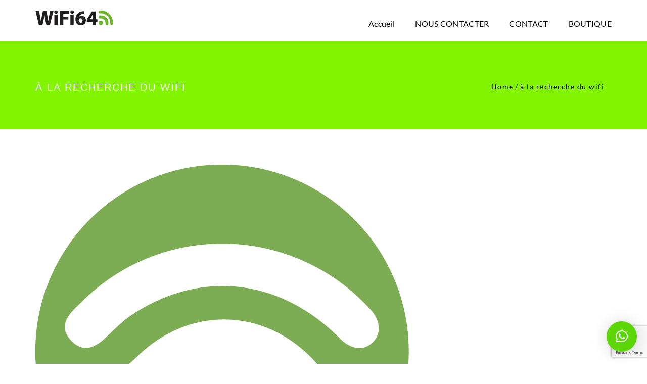

--- FILE ---
content_type: text/html; charset=UTF-8
request_url: https://hotspot-wifi-64.com/internet-gratuit/
body_size: 19675
content:
<!DOCTYPE html>
<html lang="fr-FR">
<head>
	<script type="text/javascript" src="//widget.trustpilot.com/bootstrap/v5/tp.widget.bootstrap.min.js" async></script>
	<meta charset="UTF-8"/>
	<meta name="viewport" content="width=device-width, initial-scale=1"/>
	<meta name="trustpilot-one-time-domain-verification-id" content="hVzTHupAZtGEXifwdFLxILgCAQ22t1VmaVUKTYgG"/>
    <meta http-equiv="X-UA-Compatible" content="IE=edge">
	<link rel="profile" href="http://gmpg.org/xfn/11">
	<link rel="pingback" href="https://hotspot-wifi-64.com/xmlrpc.php"/>
	<script type="text/javascript">
/* <![CDATA[ */
(()=>{var e={};e.g=function(){if("object"==typeof globalThis)return globalThis;try{return this||new Function("return this")()}catch(e){if("object"==typeof window)return window}}(),function({ampUrl:n,isCustomizePreview:t,isAmpDevMode:r,noampQueryVarName:o,noampQueryVarValue:s,disabledStorageKey:i,mobileUserAgents:a,regexRegex:c}){if("undefined"==typeof sessionStorage)return;const d=new RegExp(c);if(!a.some((e=>{const n=e.match(d);return!(!n||!new RegExp(n[1],n[2]).test(navigator.userAgent))||navigator.userAgent.includes(e)})))return;e.g.addEventListener("DOMContentLoaded",(()=>{const e=document.getElementById("amp-mobile-version-switcher");if(!e)return;e.hidden=!1;const n=e.querySelector("a[href]");n&&n.addEventListener("click",(()=>{sessionStorage.removeItem(i)}))}));const g=r&&["paired-browsing-non-amp","paired-browsing-amp"].includes(window.name);if(sessionStorage.getItem(i)||t||g)return;const u=new URL(location.href),m=new URL(n);m.hash=u.hash,u.searchParams.has(o)&&s===u.searchParams.get(o)?sessionStorage.setItem(i,"1"):m.href!==u.href&&(window.stop(),location.replace(m.href))}({"ampUrl":"https:\/\/hotspot-wifi-64.com\/internet-gratuit\/?amp=1","noampQueryVarName":"noamp","noampQueryVarValue":"mobile","disabledStorageKey":"amp_mobile_redirect_disabled","mobileUserAgents":["Mobile","Android","Silk\/","Kindle","BlackBerry","Opera Mini","Opera Mobi"],"regexRegex":"^\\\/((?:.|\\n)+)\\\/([i]*)$","isCustomizePreview":false,"isAmpDevMode":false})})();
/* ]]> */
</script>
<script>var et_site_url='https://hotspot-wifi-64.com';var et_post_id='109';function et_core_page_resource_fallback(a,b){"undefined"===typeof b&&(b=a.sheet.cssRules&&0===a.sheet.cssRules.length);b&&(a.onerror=null,a.onload=null,a.href?a.href=et_site_url+"/?et_core_page_resource="+a.id+et_post_id:a.src&&(a.src=et_site_url+"/?et_core_page_resource="+a.id+et_post_id))}</script><style id="kirki-css-vars">:root{}</style><meta name='robots' content='index, follow, max-image-preview:large, max-snippet:-1, max-video-preview:-1'/>
<script>window._wca=window._wca||[];</script>

	<!-- This site is optimized with the Yoast SEO plugin v26.8 - https://yoast.com/product/yoast-seo-wordpress/ -->
	<title>à la recherche du wifi - HOTSPOT Wi-Fi 64</title>
	<link rel="canonical" href="https://hotspot-wifi-64.com/internet-gratuit/"/>
	<meta property="og:locale" content="fr_FR"/>
	<meta property="og:type" content="article"/>
	<meta property="og:title" content="à la recherche du wifi - HOTSPOT Wi-Fi 64"/>
	<meta property="og:description" content="Vous attendez un mail important, à la recherche d’une connexion wifi pour aller sur internet, vous arriver enfin dans un bar, prenez un café, vous connectez au wifi du bar. Votre adresse mail est demandée, votre nom prénom tout votre vie… C’est pour cela que nous proposons une solution avec un seul clic , la [&hellip;]"/>
	<meta property="og:url" content="https://hotspot-wifi-64.com/internet-gratuit/"/>
	<meta property="og:site_name" content="HOTSPOT Wi-Fi 64"/>
	<meta property="article:publisher" content="https://www.facebook.com/hotspot.wifi.64"/>
	<meta property="article:published_time" content="2018-01-16T22:36:43+00:00"/>
	<meta property="article:modified_time" content="2018-04-14T14:11:09+00:00"/>
	<meta property="og:image" content="https://i0.wp.com/hotspot-wifi-64.com/wp-content/uploads/2018/01/PROFIL-FB-180px.png?fit=739%2C739&ssl=1"/>
	<meta property="og:image:width" content="739"/>
	<meta property="og:image:height" content="739"/>
	<meta property="og:image:type" content="image/png"/>
	<meta name="author" content="MANUEL"/>
	<meta name="twitter:card" content="summary_large_image"/>
	<meta name="twitter:creator" content="@hotspot_wifi_64"/>
	<meta name="twitter:site" content="@hotspot_wifi_64"/>
	<meta name="twitter:label1" content="Écrit par"/>
	<meta name="twitter:data1" content="MANUEL"/>
	<script type="application/ld+json" class="yoast-schema-graph">{"@context":"https://schema.org","@graph":[{"@type":"Article","@id":"https://hotspot-wifi-64.com/internet-gratuit/#article","isPartOf":{"@id":"https://hotspot-wifi-64.com/internet-gratuit/"},"author":{"name":"MANUEL","@id":"https://hotspot-wifi-64.com/#/schema/person/62f0a98753a112be8549c27c4441c84b"},"headline":"à la recherche du wifi","datePublished":"2018-01-16T22:36:43+00:00","dateModified":"2018-04-14T14:11:09+00:00","mainEntityOfPage":{"@id":"https://hotspot-wifi-64.com/internet-gratuit/"},"wordCount":73,"commentCount":0,"publisher":{"@id":"https://hotspot-wifi-64.com/#organization"},"image":{"@id":"https://hotspot-wifi-64.com/internet-gratuit/#primaryimage"},"thumbnailUrl":"https://i0.wp.com/hotspot-wifi-64.com/wp-content/uploads/2018/01/PROFIL-FB-180px.png?fit=739%2C739&ssl=1","articleSection":["Uncategorized"],"inLanguage":"fr-FR","potentialAction":[{"@type":"CommentAction","name":"Comment","target":["https://hotspot-wifi-64.com/internet-gratuit/#respond"]}]},{"@type":"WebPage","@id":"https://hotspot-wifi-64.com/internet-gratuit/","url":"https://hotspot-wifi-64.com/internet-gratuit/","name":"à la recherche du wifi - HOTSPOT Wi-Fi 64","isPartOf":{"@id":"https://hotspot-wifi-64.com/#website"},"primaryImageOfPage":{"@id":"https://hotspot-wifi-64.com/internet-gratuit/#primaryimage"},"image":{"@id":"https://hotspot-wifi-64.com/internet-gratuit/#primaryimage"},"thumbnailUrl":"https://i0.wp.com/hotspot-wifi-64.com/wp-content/uploads/2018/01/PROFIL-FB-180px.png?fit=739%2C739&ssl=1","datePublished":"2018-01-16T22:36:43+00:00","dateModified":"2018-04-14T14:11:09+00:00","breadcrumb":{"@id":"https://hotspot-wifi-64.com/internet-gratuit/#breadcrumb"},"inLanguage":"fr-FR","potentialAction":[{"@type":"ReadAction","target":["https://hotspot-wifi-64.com/internet-gratuit/"]}]},{"@type":"ImageObject","inLanguage":"fr-FR","@id":"https://hotspot-wifi-64.com/internet-gratuit/#primaryimage","url":"https://i0.wp.com/hotspot-wifi-64.com/wp-content/uploads/2018/01/PROFIL-FB-180px.png?fit=739%2C739&ssl=1","contentUrl":"https://i0.wp.com/hotspot-wifi-64.com/wp-content/uploads/2018/01/PROFIL-FB-180px.png?fit=739%2C739&ssl=1","width":739,"height":739},{"@type":"BreadcrumbList","@id":"https://hotspot-wifi-64.com/internet-gratuit/#breadcrumb","itemListElement":[{"@type":"ListItem","position":1,"name":"Accueil","item":"https://hotspot-wifi-64.com/"},{"@type":"ListItem","position":2,"name":"à la recherche du wifi"}]},{"@type":"WebSite","@id":"https://hotspot-wifi-64.com/#website","url":"https://hotspot-wifi-64.com/","name":"HOTSPOT Wi-Fi 64","description":"Création de solution Wi-Fi sur mesure","publisher":{"@id":"https://hotspot-wifi-64.com/#organization"},"potentialAction":[{"@type":"SearchAction","target":{"@type":"EntryPoint","urlTemplate":"https://hotspot-wifi-64.com/?s={search_term_string}"},"query-input":{"@type":"PropertyValueSpecification","valueRequired":true,"valueName":"search_term_string"}}],"inLanguage":"fr-FR"},{"@type":"Organization","@id":"https://hotspot-wifi-64.com/#organization","name":"ICONNECT HOTSPOT Wi-Fi 64","url":"https://hotspot-wifi-64.com/","logo":{"@type":"ImageObject","inLanguage":"fr-FR","@id":"https://hotspot-wifi-64.com/#/schema/logo/image/","url":"https://hotspot-wifi-64.com/wp-content/uploads/2020/06/cropped-WIFI64-PAU-INFORMATIQUE-1.png","contentUrl":"https://hotspot-wifi-64.com/wp-content/uploads/2020/06/cropped-WIFI64-PAU-INFORMATIQUE-1.png","width":512,"height":512,"caption":"ICONNECT HOTSPOT Wi-Fi 64"},"image":{"@id":"https://hotspot-wifi-64.com/#/schema/logo/image/"},"sameAs":["https://www.facebook.com/hotspot.wifi.64","https://x.com/hotspot_wifi_64","https://www.instagram.com/hotspot.wifi.64","https://www.linkedin.com/in/iconnectinformatique","https://fr.pinterest.com/HotspotWifi64","https://www.youtube.com/channel/UCY81PjgKuio1ZxcI-cmyuJQ"]},{"@type":"Person","@id":"https://hotspot-wifi-64.com/#/schema/person/62f0a98753a112be8549c27c4441c84b","name":"MANUEL","image":{"@type":"ImageObject","inLanguage":"fr-FR","@id":"https://hotspot-wifi-64.com/#/schema/person/image/","url":"https://secure.gravatar.com/avatar/b3cdec63dce0592cc96dc7e971a5e44ac34f90bbb8377314fafd78d287427f4e?s=96&d=mm&r=g","contentUrl":"https://secure.gravatar.com/avatar/b3cdec63dce0592cc96dc7e971a5e44ac34f90bbb8377314fafd78d287427f4e?s=96&d=mm&r=g","caption":"MANUEL"},"url":"https://hotspot-wifi-64.com/author/manuel/"}]}</script>
	<!-- / Yoast SEO plugin. -->


<link rel='dns-prefetch' href='//stats.wp.com'/>
<link rel='dns-prefetch' href='//secure.gravatar.com'/>
<link rel='dns-prefetch' href='//v0.wordpress.com'/>
<link rel='dns-prefetch' href='//widgets.wp.com'/>
<link rel='dns-prefetch' href='//www.googletagmanager.com'/>
<link rel='preconnect' href='//i0.wp.com'/>
<link rel='preconnect' href='//c0.wp.com'/>
<link rel="alternate" type="application/rss+xml" title="HOTSPOT Wi-Fi 64 &raquo; Flux" href="https://hotspot-wifi-64.com/feed/"/>
<link rel="alternate" type="application/rss+xml" title="HOTSPOT Wi-Fi 64 &raquo; Flux des commentaires" href="https://hotspot-wifi-64.com/comments/feed/"/>
<link rel="alternate" type="application/rss+xml" title="HOTSPOT Wi-Fi 64 &raquo; à la recherche du  wifi Flux des commentaires" href="https://hotspot-wifi-64.com/internet-gratuit/feed/"/>
<link rel="alternate" title="oEmbed (JSON)" type="application/json+oembed" href="https://hotspot-wifi-64.com/wp-json/oembed/1.0/embed?url=https%3A%2F%2Fhotspot-wifi-64.com%2Finternet-gratuit%2F"/>
<link rel="alternate" title="oEmbed (XML)" type="text/xml+oembed" href="https://hotspot-wifi-64.com/wp-json/oembed/1.0/embed?url=https%3A%2F%2Fhotspot-wifi-64.com%2Finternet-gratuit%2F&#038;format=xml"/>
<style id='wp-img-auto-sizes-contain-inline-css' type='text/css'>img:is([sizes=auto i],[sizes^="auto," i]){contain-intrinsic-size:3000px 1500px}</style>
<link rel='stylesheet' id='jetpack_related-posts-css' href='https://c0.wp.com/p/jetpack/15.4/modules/related-posts/related-posts.css' type='text/css' media='all'/>
<style id='wp-emoji-styles-inline-css' type='text/css'>img.wp-smiley,img.emoji{display:inline!important;border:none!important;box-shadow:none!important;height:1em!important;width:1em!important;margin:0 .07em!important;vertical-align:-.1em!important;background:none!important;padding:0!important}</style>
<style id='wp-block-library-inline-css' type='text/css'>:root{--wp-block-synced-color:#7a00df;--wp-block-synced-color--rgb:122 , 0 , 223;--wp-bound-block-color:var(--wp-block-synced-color);--wp-editor-canvas-background:#ddd;--wp-admin-theme-color:#007cba;--wp-admin-theme-color--rgb:0 , 124 , 186;--wp-admin-theme-color-darker-10:#006ba1;--wp-admin-theme-color-darker-10--rgb:0 , 107 , 160.5;--wp-admin-theme-color-darker-20:#005a87;--wp-admin-theme-color-darker-20--rgb:0 , 90 , 135;--wp-admin-border-width-focus:2px}@media (min-resolution:192dpi){:root{--wp-admin-border-width-focus:1.5px}}.wp-element-button{cursor:pointer}:root .has-very-light-gray-background-color{background-color:#eee}:root .has-very-dark-gray-background-color{background-color:#313131}:root .has-very-light-gray-color{color:#eee}:root .has-very-dark-gray-color{color:#313131}:root .has-vivid-green-cyan-to-vivid-cyan-blue-gradient-background{background:linear-gradient(135deg,#00d084,#0693e3)}:root .has-purple-crush-gradient-background{background:linear-gradient(135deg,#34e2e4,#4721fb 50%,#ab1dfe)}:root .has-hazy-dawn-gradient-background{background:linear-gradient(135deg,#faaca8,#dad0ec)}:root .has-subdued-olive-gradient-background{background:linear-gradient(135deg,#fafae1,#67a671)}:root .has-atomic-cream-gradient-background{background:linear-gradient(135deg,#fdd79a,#004a59)}:root .has-nightshade-gradient-background{background:linear-gradient(135deg,#330968,#31cdcf)}:root .has-midnight-gradient-background{background:linear-gradient(135deg,#020381,#2874fc)}:root{--wp--preset--font-size--normal:16px;--wp--preset--font-size--huge:42px}.has-regular-font-size{font-size:1em}.has-larger-font-size{font-size:2.625em}.has-normal-font-size{font-size:var(--wp--preset--font-size--normal)}.has-huge-font-size{font-size:var(--wp--preset--font-size--huge)}.has-text-align-center{text-align:center}.has-text-align-left{text-align:left}.has-text-align-right{text-align:right}.has-fit-text{white-space:nowrap!important}#end-resizable-editor-section{display:none}.aligncenter{clear:both}.items-justified-left{justify-content:flex-start}.items-justified-center{justify-content:center}.items-justified-right{justify-content:flex-end}.items-justified-space-between{justify-content:space-between}.screen-reader-text{border:0;clip-path:inset(50%);height:1px;margin:-1px;overflow:hidden;padding:0;position:absolute;width:1px;word-wrap:normal!important}.screen-reader-text:focus{background-color:#ddd;clip-path:none;color:#444;display:block;font-size:1em;height:auto;left:5px;line-height:normal;padding:15px 23px 14px;text-decoration:none;top:5px;width:auto;z-index:100000}html :where(.has-border-color){border-style:solid}html :where([style*=border-top-color]){border-top-style:solid}html :where([style*=border-right-color]){border-right-style:solid}html :where([style*=border-bottom-color]){border-bottom-style:solid}html :where([style*=border-left-color]){border-left-style:solid}html :where([style*=border-width]){border-style:solid}html :where([style*=border-top-width]){border-top-style:solid}html :where([style*=border-right-width]){border-right-style:solid}html :where([style*=border-bottom-width]){border-bottom-style:solid}html :where([style*=border-left-width]){border-left-style:solid}html :where(img[class*=wp-image-]){height:auto;max-width:100%}:where(figure){margin:0 0 1em}html :where(.is-position-sticky){--wp-admin--admin-bar--position-offset:var(--wp-admin--admin-bar--height,0)}@media screen and (max-width:600px){html :where(.is-position-sticky){--wp-admin--admin-bar--position-offset:0}}</style><style id='global-styles-inline-css' type='text/css'>:root{--wp--preset--aspect-ratio--square:1;--wp--preset--aspect-ratio--4-3: 4/3;--wp--preset--aspect-ratio--3-4: 3/4;--wp--preset--aspect-ratio--3-2: 3/2;--wp--preset--aspect-ratio--2-3: 2/3;--wp--preset--aspect-ratio--16-9: 16/9;--wp--preset--aspect-ratio--9-16: 9/16;--wp--preset--color--black:#000;--wp--preset--color--cyan-bluish-gray:#abb8c3;--wp--preset--color--white:#fff;--wp--preset--color--pale-pink:#f78da7;--wp--preset--color--vivid-red:#cf2e2e;--wp--preset--color--luminous-vivid-orange:#ff6900;--wp--preset--color--luminous-vivid-amber:#fcb900;--wp--preset--color--light-green-cyan:#7bdcb5;--wp--preset--color--vivid-green-cyan:#00d084;--wp--preset--color--pale-cyan-blue:#8ed1fc;--wp--preset--color--vivid-cyan-blue:#0693e3;--wp--preset--color--vivid-purple:#9b51e0;--wp--preset--gradient--vivid-cyan-blue-to-vivid-purple:linear-gradient(135deg,#0693e3 0%,#9b51e0 100%);--wp--preset--gradient--light-green-cyan-to-vivid-green-cyan:linear-gradient(135deg,#7adcb4 0%,#00d082 100%);--wp--preset--gradient--luminous-vivid-amber-to-luminous-vivid-orange:linear-gradient(135deg,#fcb900 0%,#ff6900 100%);--wp--preset--gradient--luminous-vivid-orange-to-vivid-red:linear-gradient(135deg,#ff6900 0%,#cf2e2e 100%);--wp--preset--gradient--very-light-gray-to-cyan-bluish-gray:linear-gradient(135deg,#eee 0%,#a9b8c3 100%);--wp--preset--gradient--cool-to-warm-spectrum:linear-gradient(135deg,#4aeadc 0%,#9778d1 20%,#cf2aba 40%,#ee2c82 60%,#fb6962 80%,#fef84c 100%);--wp--preset--gradient--blush-light-purple:linear-gradient(135deg,#ffceec 0%,#9896f0 100%);--wp--preset--gradient--blush-bordeaux:linear-gradient(135deg,#fecda5 0%,#fe2d2d 50%,#6b003e 100%);--wp--preset--gradient--luminous-dusk:linear-gradient(135deg,#ffcb70 0%,#c751c0 50%,#4158d0 100%);--wp--preset--gradient--pale-ocean:linear-gradient(135deg,#fff5cb 0%,#b6e3d4 50%,#33a7b5 100%);--wp--preset--gradient--electric-grass:linear-gradient(135deg,#caf880 0%,#71ce7e 100%);--wp--preset--gradient--midnight:linear-gradient(135deg,#020381 0%,#2874fc 100%);--wp--preset--font-size--small:13px;--wp--preset--font-size--medium:20px;--wp--preset--font-size--large:36px;--wp--preset--font-size--x-large:42px;--wp--preset--spacing--20:.44rem;--wp--preset--spacing--30:.67rem;--wp--preset--spacing--40:1rem;--wp--preset--spacing--50:1.5rem;--wp--preset--spacing--60:2.25rem;--wp--preset--spacing--70:3.38rem;--wp--preset--spacing--80:5.06rem;--wp--preset--shadow--natural:6px 6px 9px rgba(0,0,0,.2);--wp--preset--shadow--deep:12px 12px 50px rgba(0,0,0,.4);--wp--preset--shadow--sharp:6px 6px 0 rgba(0,0,0,.2);--wp--preset--shadow--outlined:6px 6px 0 -3px #fff , 6px 6px #000;--wp--preset--shadow--crisp:6px 6px 0 #000}:where(.is-layout-flex){gap:.5em}:where(.is-layout-grid){gap:.5em}body .is-layout-flex{display:flex}.is-layout-flex{flex-wrap:wrap;align-items:center}.is-layout-flex > :is(*, div){margin:0}body .is-layout-grid{display:grid}.is-layout-grid > :is(*, div){margin:0}:where(.wp-block-columns.is-layout-flex){gap:2em}:where(.wp-block-columns.is-layout-grid){gap:2em}:where(.wp-block-post-template.is-layout-flex){gap:1.25em}:where(.wp-block-post-template.is-layout-grid){gap:1.25em}.has-black-color{color:var(--wp--preset--color--black)!important}.has-cyan-bluish-gray-color{color:var(--wp--preset--color--cyan-bluish-gray)!important}.has-white-color{color:var(--wp--preset--color--white)!important}.has-pale-pink-color{color:var(--wp--preset--color--pale-pink)!important}.has-vivid-red-color{color:var(--wp--preset--color--vivid-red)!important}.has-luminous-vivid-orange-color{color:var(--wp--preset--color--luminous-vivid-orange)!important}.has-luminous-vivid-amber-color{color:var(--wp--preset--color--luminous-vivid-amber)!important}.has-light-green-cyan-color{color:var(--wp--preset--color--light-green-cyan)!important}.has-vivid-green-cyan-color{color:var(--wp--preset--color--vivid-green-cyan)!important}.has-pale-cyan-blue-color{color:var(--wp--preset--color--pale-cyan-blue)!important}.has-vivid-cyan-blue-color{color:var(--wp--preset--color--vivid-cyan-blue)!important}.has-vivid-purple-color{color:var(--wp--preset--color--vivid-purple)!important}.has-black-background-color{background-color:var(--wp--preset--color--black)!important}.has-cyan-bluish-gray-background-color{background-color:var(--wp--preset--color--cyan-bluish-gray)!important}.has-white-background-color{background-color:var(--wp--preset--color--white)!important}.has-pale-pink-background-color{background-color:var(--wp--preset--color--pale-pink)!important}.has-vivid-red-background-color{background-color:var(--wp--preset--color--vivid-red)!important}.has-luminous-vivid-orange-background-color{background-color:var(--wp--preset--color--luminous-vivid-orange)!important}.has-luminous-vivid-amber-background-color{background-color:var(--wp--preset--color--luminous-vivid-amber)!important}.has-light-green-cyan-background-color{background-color:var(--wp--preset--color--light-green-cyan)!important}.has-vivid-green-cyan-background-color{background-color:var(--wp--preset--color--vivid-green-cyan)!important}.has-pale-cyan-blue-background-color{background-color:var(--wp--preset--color--pale-cyan-blue)!important}.has-vivid-cyan-blue-background-color{background-color:var(--wp--preset--color--vivid-cyan-blue)!important}.has-vivid-purple-background-color{background-color:var(--wp--preset--color--vivid-purple)!important}.has-black-border-color{border-color:var(--wp--preset--color--black)!important}.has-cyan-bluish-gray-border-color{border-color:var(--wp--preset--color--cyan-bluish-gray)!important}.has-white-border-color{border-color:var(--wp--preset--color--white)!important}.has-pale-pink-border-color{border-color:var(--wp--preset--color--pale-pink)!important}.has-vivid-red-border-color{border-color:var(--wp--preset--color--vivid-red)!important}.has-luminous-vivid-orange-border-color{border-color:var(--wp--preset--color--luminous-vivid-orange)!important}.has-luminous-vivid-amber-border-color{border-color:var(--wp--preset--color--luminous-vivid-amber)!important}.has-light-green-cyan-border-color{border-color:var(--wp--preset--color--light-green-cyan)!important}.has-vivid-green-cyan-border-color{border-color:var(--wp--preset--color--vivid-green-cyan)!important}.has-pale-cyan-blue-border-color{border-color:var(--wp--preset--color--pale-cyan-blue)!important}.has-vivid-cyan-blue-border-color{border-color:var(--wp--preset--color--vivid-cyan-blue)!important}.has-vivid-purple-border-color{border-color:var(--wp--preset--color--vivid-purple)!important}.has-vivid-cyan-blue-to-vivid-purple-gradient-background{background:var(--wp--preset--gradient--vivid-cyan-blue-to-vivid-purple)!important}.has-light-green-cyan-to-vivid-green-cyan-gradient-background{background:var(--wp--preset--gradient--light-green-cyan-to-vivid-green-cyan)!important}.has-luminous-vivid-amber-to-luminous-vivid-orange-gradient-background{background:var(--wp--preset--gradient--luminous-vivid-amber-to-luminous-vivid-orange)!important}.has-luminous-vivid-orange-to-vivid-red-gradient-background{background:var(--wp--preset--gradient--luminous-vivid-orange-to-vivid-red)!important}.has-very-light-gray-to-cyan-bluish-gray-gradient-background{background:var(--wp--preset--gradient--very-light-gray-to-cyan-bluish-gray)!important}.has-cool-to-warm-spectrum-gradient-background{background:var(--wp--preset--gradient--cool-to-warm-spectrum)!important}.has-blush-light-purple-gradient-background{background:var(--wp--preset--gradient--blush-light-purple)!important}.has-blush-bordeaux-gradient-background{background:var(--wp--preset--gradient--blush-bordeaux)!important}.has-luminous-dusk-gradient-background{background:var(--wp--preset--gradient--luminous-dusk)!important}.has-pale-ocean-gradient-background{background:var(--wp--preset--gradient--pale-ocean)!important}.has-electric-grass-gradient-background{background:var(--wp--preset--gradient--electric-grass)!important}.has-midnight-gradient-background{background:var(--wp--preset--gradient--midnight)!important}.has-small-font-size{font-size:var(--wp--preset--font-size--small)!important}.has-medium-font-size{font-size:var(--wp--preset--font-size--medium)!important}.has-large-font-size{font-size:var(--wp--preset--font-size--large)!important}.has-x-large-font-size{font-size:var(--wp--preset--font-size--x-large)!important}</style>

<style id='classic-theme-styles-inline-css' type='text/css'>.wp-block-button__link{color:#fff;background-color:#32373c;border-radius:9999px;box-shadow:none;text-decoration:none;padding:calc(.667em + 2px) calc(1.333em + 2px);font-size:1.125em}.wp-block-file__button{background:#32373c;color:#fff;text-decoration:none}</style>
<link rel='stylesheet' id='bootstrap-css' href='https://hotspot-wifi-64.com/wp-content/plugins/avata-hoo-contact-form/assets/plugins/bootstrap/css/A.bootstrap.min.css,qver=6.9.pagespeed.cf.1r9bbS63vF.css' type='text/css' media=''/>
<link rel='stylesheet' id='bootstrapvalidator-css' href='https://hotspot-wifi-64.com/wp-content/plugins/avata-hoo-contact-form/assets/plugins/bootstrapvalidator/css/bootstrapValidator.css?ver=6.9' type='text/css' media=''/>
<link rel='stylesheet' id='font-awesome-css' href='https://hotspot-wifi-64.com/wp-content/plugins/avata-hoo-contact-form/assets/plugins/font-awesome/css/font-awesome.min.css?ver=6.9' type='text/css' media=''/>
<link rel='stylesheet' id='hoo-contact-form-css-css' href='https://hotspot-wifi-64.com/wp-content/plugins/avata-hoo-contact-form/assets/css/main.css?ver=6.9' type='text/css' media=''/>
<link rel='stylesheet' id='contact-form-7-css' href='https://hotspot-wifi-64.com/wp-content/plugins/contact-form-7/includes/css/styles.css?ver=6.1.4' type='text/css' media='all'/>
<link rel='stylesheet' id='woocommerce-layout-css' href='https://c0.wp.com/p/woocommerce/10.4.3/assets/css/woocommerce-layout.css' type='text/css' media='all'/>
<style id='woocommerce-layout-inline-css' type='text/css'>.infinite-scroll .woocommerce-pagination{display:none}</style>
<link rel='stylesheet' id='woocommerce-smallscreen-css' href='https://c0.wp.com/p/woocommerce/10.4.3/assets/css/woocommerce-smallscreen.css' type='text/css' media='only screen and (max-width: 768px)'/>
<link rel='stylesheet' id='woocommerce-general-css' href='https://c0.wp.com/p/woocommerce/10.4.3/assets/css/woocommerce.css' type='text/css' media='all'/>
<style id='woocommerce-inline-inline-css' type='text/css'>.woocommerce form .form-row .required{visibility:visible}</style>
<link rel='stylesheet' id='jquery-fullpage-css' href='https://hotspot-wifi-64.com/wp-content/themes/avata/assets/plugins/fullPage.js/jquery.fullPage.css?ver=2.9.4' type='text/css' media=''/>
<link rel='stylesheet' id='lightgallery-css' href='https://hotspot-wifi-64.com/wp-content/themes/avata/assets/plugins/lightGallery/css/lightgallery.min.css?ver=1.5' type='text/css' media=''/>
<link rel='stylesheet' id='owl-carousel-css' href='https://hotspot-wifi-64.com/wp-content/themes/avata/assets/plugins/owl-carousel/assets/owl.carousel.css?ver=2.3.0' type='text/css' media=''/>
<link rel='stylesheet' id='animate-css' href='https://hotspot-wifi-64.com/wp-content/themes/avata/assets/css/animate.css?ver=3.5.2' type='text/css' media=''/>
<link rel='stylesheet' id='avata-main-css' href='https://hotspot-wifi-64.com/wp-content/themes/avata/style.css?ver=1.5.9' type='text/css' media='all'/>
<style id='avata-main-inline-css' type='text/css'>
.site-name,.site-tagline{display:none;}.homepage-header .main-nav > li > a,.homepage-header .main-nav > li > a span{color:#000000;}.section-banner-1 .section-content,.section-banner-1 .section-content span,.section-banner-1 .section-content h1,.section-banner-1 .section-content h2,.section-banner-1 .section-content h3,.section-banner-1 .section-content h4,.section-banner-1 .section-content h5,.section-banner-1 .section-content h6{font-family:Calibri,sans-serif, ;color:#666666;text-align:center;text-transform:none;letter-spacing:0px;}.section-banner-1 .social-icons a{border-color:#666666;},.section-banner-1 .social-icons i{color:#666666;}.section-banner-1 ul{text-align:center}.section-banner-1{background-image:url();background-repeat:repeat;background-position:top left;background-attachment:scroll;}.section-banner-1{background-color:rgba(255,255,255,1);}.section-banner-1{-webkit-background-size: cover;-moz-background-size: cover;-o-background-size: cover;background-size: cover;}.section-banner-1.fp-auto-height .section-content-wrap{padding-top:100px;padding-bottom:100px;}.section-service-1 .section-content,.section-service-1 .section-content span,.section-service-1 .section-content h1,.section-service-1 .section-content h2,.section-service-1 .section-content h3,.section-service-1 .section-content h4,.section-service-1 .section-content h5,.section-service-1 .section-content h6{font-family:Calibri,sans-serif, ;color:#666666;text-align:center;text-transform:none;letter-spacing:0px;}.section-service-1 .social-icons a{border-color:#666666;},.section-service-1 .social-icons i{color:#666666;}.section-service-1 ul{text-align:center}.section-service-1{background-image:url();background-repeat:repeat;background-position:top left;background-attachment:scroll;}.section-service-1{background-color:rgba(255,255,255,1);}.section-service-1{-webkit-background-size: cover;-moz-background-size: cover;-o-background-size: cover;background-size: cover;}.section-service-1.fp-auto-height .section-content-wrap{padding-top:100px;padding-bottom:100px;}.section-video-1 .section-content,.section-video-1 .section-content span,.section-video-1 .section-content h1,.section-video-1 .section-content h2,.section-video-1 .section-content h3,.section-video-1 .section-content h4,.section-video-1 .section-content h5,.section-video-1 .section-content h6{font-family:Open Sans, sans-serif;color:#ffffff;text-align:center;text-transform:none;letter-spacing:0;}.section-video-1 .social-icons a{border-color:#ffffff;},.section-video-1 .social-icons i{color:#ffffff;}.section-video-1 ul{text-align:center}.section-video-1{background-image:url(https://hotspot-wifi-64.com/wp-content/themes/avata/assets/images/video.jpg);background-repeat:repeat;background-position:top left;background-attachment:scroll;}.section-video-1{background-color:rgba(83,158,188,0.6);}.section-video-1{-webkit-background-size: cover;-moz-background-size: cover;-o-background-size: cover;background-size: cover;}.section-video-1.fp-auto-height .section-content-wrap{padding-top:150px;padding-bottom:120px;}.section-intro-1 .section-content,.section-intro-1 .section-content span,.section-intro-1 .section-content h1,.section-intro-1 .section-content h2,.section-intro-1 .section-content h3,.section-intro-1 .section-content h4,.section-intro-1 .section-content h5,.section-intro-1 .section-content h6{font-family:Open Sans, sans-serif;color:#666666;text-align:left;text-transform:none;letter-spacing:0;}.section-intro-1 .social-icons a{border-color:#666666;},.section-intro-1 .social-icons i{color:#666666;}.section-intro-1 ul{text-align:left}.section-intro-1{background-image:url();background-repeat:repeat;background-position:top left;background-attachment:scroll;}.section-intro-1{background-color:rgba(249,249,249,1);}.section-intro-1{-webkit-background-size: cover;-moz-background-size: cover;-o-background-size: cover;background-size: cover;}.section-intro-1.fp-auto-height .section-content-wrap{padding-top:0;padding-bottom:0;}.section-gallery .section-content,.section-gallery .section-content span,.section-gallery .section-content h1,.section-gallery .section-content h2,.section-gallery .section-content h3,.section-gallery .section-content h4,.section-gallery .section-content h5,.section-gallery .section-content h6{font-family:Open Sans, sans-serif;color:#666666;text-align:center;text-transform:none;letter-spacing:0;}.section-gallery .social-icons a{border-color:#666666;},.section-gallery .social-icons i{color:#666666;}.section-gallery ul{text-align:center}.section-gallery{background-image:url(http://hotspot-wifi-64.com/wp-content/uploads/2018/01/download-3.jpg);background-repeat:no-repeat;background-position:top center;background-attachment:scroll;}.section-gallery{background-color:rgba(255,255,255,1);}.section-gallery{-webkit-background-size: cover;-moz-background-size: cover;-o-background-size: cover;background-size: cover;}.section-gallery.fp-auto-height .section-content-wrap{padding-top:100px;padding-bottom:0;}.section-slogan .section-content,.section-slogan .section-content span,.section-slogan .section-content h1,.section-slogan .section-content h2,.section-slogan .section-content h3,.section-slogan .section-content h4,.section-slogan .section-content h5,.section-slogan .section-content h6{font-family:Open Sans, sans-serif;color:#666666;text-align:center;text-transform:none;letter-spacing:0;}.section-slogan .social-icons a{border-color:#666666;},.section-slogan .social-icons i{color:#666666;}.section-slogan ul{text-align:center}.section-slogan{background-image:url();background-repeat:repeat;background-position:top left;background-attachment:scroll;}.section-slogan{background-color:rgba(255,255,255,1);}.section-slogan{-webkit-background-size: cover;-moz-background-size: cover;-o-background-size: cover;background-size: cover;}.section-slogan.fp-auto-height .section-content-wrap{padding-top:100px;padding-bottom:100px;}.section-0 .section-content,.section-0 .section-content span,.section-0 .section-content h1,.section-0 .section-content h2,.section-0 .section-content h3,.section-0 .section-content h4,.section-0 .section-content h5,.section-0 .section-content h6{font-family:Open Sans, sans-serif;color:#666666;text-align:center;text-transform:none;letter-spacing:0;}.section-0 .social-icons a{border-color:#666666;},.section-0 .social-icons i{color:#666666;}.section-0 ul{text-align:center}.section-0{background-image:url();background-repeat:repeat;background-position:top left;background-attachment:scroll;}.section-0{background-color:rgba(255,255,255,1);}.section-0{-webkit-background-size: cover;-moz-background-size: cover;-o-background-size: cover;background-size: cover;}.section-0.fp-auto-height .section-content-wrap{padding-top:100px;padding-bottom:100px;}
	.dotstyle-fillup li a,
	.dotstyle-fillin li a,
	.dotstyle-circlegrow li a,
	.dotstyle-dotstroke li.current a{
	 box-shadow: inset 0 0 0 2px #000000;
	}
	.dotstyle ul li:before,
	.dotstyle ul li:before,
	.dotstyle ul:before,
	.dotstyle ul:after{
		border-color:#000000;
		}
	.dotstyle-stroke li.current a,
	.dotstyle-smalldotstroke li.current {
    box-shadow: 0 0 0 2px #000000;
}
	.dotstyle-puff li a:hover, .dotstyle-puff li a:focus, .dotstyle-puff li.current a {
    border-color: #000000;
}
.dotstyle-hop li a {
    border: 2px solid #000000;
}
.dotstyle-stroke li.active a {
    box-shadow: 0 0 0 2px #000000;
}.dotstyle-fillup li a::after{
	background-color: #83c04d;
	}
	.dotstyle-scaleup li.current a {
    background-color: #83c04d;
}
.dotstyle li a{
	background-color: rgba(131,192,77,0.3);
	}
.dotstyle-scaleup li a:hover,
.dotstyle-scaleup li a:focus,
.dotstyle-stroke li a:hover,
.dotstyle-stroke li a:focus,
.dotstyle-circlegrow li a::after,
.dotstyle-smalldotstroke li a:hover,
.dotstyle-smalldotstroke li a:focus,
.dotstyle-smalldotstroke li.current a{
	background-color: #83c04d;
}
.dotstyle-fillin li.current a {
    box-shadow: inset 0 0 0 10px #83c04d;
}
.dotstyle-dotstroke li a {
    box-shadow: inset 0 0 0 10px rgba(131,192,77,0.5);
}
.dotstyle-dotstroke li a:hover,
.dotstyle-dotstroke li a:focus {
	box-shadow: inset 0 0 0 10px #83c04d;
}

.dotstyle-puff li a::after {
    background: #83c04d;
    box-shadow: 0 0 1px #83c04d;
}
.dotstyle-puff li a {
    border: 2px solid #83c04d;
}
.dotstyle-hop li a::after{
	background: #83c04d;
	}.btn-primary {
  background: #2df117;
  border: 2px solid #2df117;
}
.btn-primary:hover, .btn-primary:focus, .btn-primary:active {
  background: #2df117 !important;
  border-color: #2df117 !important;
}
.btn-primary.btn-outline {
  color: #2df117;
  border: 2px solid #2df117;
}
.btn-primary.btn-outline:hover, .btn-primary.btn-outline:focus, .btn-primary.btn-outline:active {
  background: #2df117;
}
.btn-success {
  background: #2df117;
  border: 2px solid #2df117;
}
.btn-success.btn-outline {
  color: #2df117;
  border: 2px solid #2df117;
}
.btn-success.btn-outline:hover, .btn-success.btn-outline:focus, .btn-success.btn-outline:active {
  background: #2df117;
}
.btn-info {
  background: #2df117;
  border: 2px solid #2df117;
}
.btn-info:hover, .btn-info:focus, .btn-info:active {
  background: #2df117 !important;
  border-color: #2df117 !important;
}
.btn-info.btn-outline {
  color: #2df117;
  border: 2px solid #2df117;
}
.btn-info.btn-outline:hover, .btn-info.btn-outline:focus, .btn-info.btn-outline:active {
  background: #2df117;
}
.lnk-primary {
  color: #2df117;
}
.lnk-primary:hover, .lnk-primary:focus, .lnk-primary:active {
  color: #2df117;
}
.lnk-success {
  color: #2df117;
}
.lnk-info {
  color: #2df117;
}
.lnk-info:hover, .lnk-info:focus, .lnk-info:active {
  color: #2df117;
}
.avata-blog-style-1 .avata-post .avata-post-image .avata-category > a:hover {
  background: #2df117;
  border: 1px solid #2df117;
}
.avata-blog-style-1 .avata-post .avata-post-text h3 a:hover {
  color: #2df117;
}
.avata-blog-style-2 .link-block:hover h3 {
  color: #2df117;
}
.avata-team-style-2 .avata-social li a:hover {
  color: #2df117;
}
.avata-team-style-3 .person .social-circle li a:hover {
  color: #2df117;
}
.avata-testimonial-style-1 .box-testimonial blockquote .quote {
  color: #2df117;
}
.avata-pricing-style-1 .avata-price {
  color: #2df117;
}

.avata-pricing-style-1 .avata-currency {
  color: #2df117 !important;
}
.avata-pricing-style-1 .avata-pricing-item.pricing-feature {
  border-top: 10px solid #2df117;
}
.avata-pricing-style-2 {
  background: #2df117;
}
.avata-pricing-style-2 .pricing-price {
  color: #2df117;
}
.avata-nav-toggle i {
  color: #2df117;
}
.social-icons a:hover, .footer .footer-share a:hover {
 background-color: #2df117;
 border-color: #2df117;
}
.wrap-testimonial .testimonial-slide blockquote:after {
  background: #2df117;
}
.avata-service-style-1 .avata-feature .avata-icon i {
  color: #2df117;
}
.avata-features-style-4 {
  background: #2df117;
}
.avata-features-style-4 .avata-feature-item .avata-feature-text .avata-feature-title .avata-border {
  background: #2df117;
}
.avata-features-style-5 .icon {
  color: #2df117 !important;
}
.main-nav a:hover {
	color:  #2df117;
}
.main-nav ul li a:hover {
	color:  #2df117;
}
.main-nav li.onepress-current-item > a {
	color: #2df117;
}
.main-nav ul li.current-menu-item > a {
	color: #2df117;
}

.main-nav > li a.active {
	color: #2df117;
}
.main-nav.main-nav-mobile li.onepress-current-item > a {
		color: #2df117;
	}
.footer-widget-area .widget-title:after {
    background: #2df117;
}
.wrap-testimonial .testimonial-slide span a.twitter {
  color: #2df117;
}.work .overlay {background: rgba(45,241,23,0.9);}.dotstyle{
	left: 37px;
}
.dotstyle.dotstyle-align-right{
	right: 37px;
}
.avata-hero__subtext{
	color: #2df117;
	}

.main-nav > li.current-menu-item > a,
.main-nav .current-menu-item a,
.main-nav > li > a:hover,
.main-nav > li.active > a,
.main-nav > li.current > a{
	color: #2df117;
}
/*# sourceURL=avata-main-inline-css */
</style>
<link crossorigin="anonymous" rel='stylesheet' id='open-sans-css' href='https://fonts.googleapis.com/css?family=Open+Sans%3A300italic%2C400italic%2C600italic%2C300%2C400%2C600&#038;subset=latin%2Clatin-ext&#038;display=fallback&#038;ver=6.9' type='text/css' media='all'/>
<link rel='stylesheet' id='jetpack_likes-css' href='https://c0.wp.com/p/jetpack/15.4/modules/likes/style.css' type='text/css' media='all'/>
<link rel='stylesheet' id='kirki-styles-avata-css' href='https://hotspot-wifi-64.com/wp-content/themes/avata/lib/kirki/assets/css/kirki-styles.css?ver=6.9' type='text/css' media='all'/>
<style id='kirki-styles-avata-inline-css' type='text/css'>body .avata-section-banner-1 .section-title{font-family:Calibri,sans-serif;font-size:30px;font-weight:400;letter-spacing:1px;line-height:1.2;text-align:center;text-transform:none;color:#666}body .avata-section-banner-1 .section-subtitle{font-family:Calibri,sans-serif;font-size:16px;font-weight:700;letter-spacing:0;line-height:1.8;text-align:center;text-transform:none;color:#666}body .avata-section-banner-1 .section-content body .avata-section-banner-1 p{font-family:Calibri,sans-serif;font-size:14px;font-weight:400;letter-spacing:0;line-height:1.8;text-align:center;text-transform:none;color:#666}body .avata-section-banner-2 .section-title{font-family:Open\ Sans,sans-serif;font-size:30px;font-weight:400;line-height:1.1;text-align:center;text-transform:none;color:#666}body .avata-section-banner-2 .section-subtitle{font-family:Open\ Sans,sans-serif;font-size:16px;font-weight:400;line-height:1.8;text-align:center;text-transform:none;color:#666}body .avata-section-banner-2 .section-content body .avata-section-banner-2 p{font-family:Open\ Sans,sans-serif;font-size:14px;font-weight:400;line-height:1.8;text-align:center;text-transform:none;color:#666}body .avata-section-service-1 .section-title{font-family:Calibri,sans-serif;font-size:30px;font-weight:400;letter-spacing:0;line-height:1.1;text-align:center;text-transform:none;color:#666}body .avata-section-service-1 .section-subtitle{font-family:Calibri,sans-serif;font-size:16px;font-weight:400;letter-spacing:0;line-height:1.8;text-align:center;text-transform:none;color:#666}body .avata-section-service-1 .section-content body .avata-section-service-1 p{font-family:Calibri,sans-serif;font-size:14px;font-weight:400;letter-spacing:0;line-height:1.8;text-align:center;text-transform:none;color:#666}body .avata-section-video-1 .section-title{font-family:Open\ Sans,sans-serif;font-size:30px;font-weight:400;line-height:1.1;text-align:center;text-transform:none;color:#fff}body .avata-section-video-1 .section-subtitle{font-family:Open\ Sans,sans-serif;font-size:16px;font-weight:400;line-height:1.8;text-align:center;text-transform:none;color:#fff}body .avata-section-video-1 .section-content body .avata-section-video-1 p{font-family:Open\ Sans,sans-serif;font-size:14px;font-weight:400;line-height:1.8;text-align:center;text-transform:none;color:#fff}body .avata-section-intro-1 .section-title{font-family:Open\ Sans,sans-serif;font-size:30px;font-weight:400;line-height:1.1;text-align:center;text-transform:none;color:#666}body .avata-section-intro-1 .section-subtitle{font-family:Open\ Sans,sans-serif;font-size:16px;font-weight:400;line-height:1.8;text-align:center;text-transform:none;color:#666}body .avata-section-intro-1 .section-content body .avata-section-intro-1 p{font-family:Open\ Sans,sans-serif;font-size:14px;font-weight:400;line-height:1.8;text-align:left;text-transform:none;color:#666}body .avata-section-gallery .section-title{font-family:Open\ Sans,sans-serif;font-size:30px;font-weight:400;letter-spacing:0;line-height:1.1;text-align:center;text-transform:none;color:#f7f7f7}body .avata-section-gallery .section-subtitle{font-family:Open\ Sans,sans-serif;font-size:16px;font-weight:400;letter-spacing:0;line-height:1.8;text-align:center;text-transform:none;color:#f4f4f4}body .avata-section-gallery .section-content body .avata-section-gallery p{font-family:Open\ Sans,sans-serif;font-size:14px;font-weight:400;line-height:1.8;text-align:center;text-transform:none;color:#666}body .avata-section-team .section-title{font-family:Open\ Sans,sans-serif;font-size:30px;font-weight:400;line-height:1.1;text-align:center;text-transform:none;color:#666}body .avata-section-team .section-subtitle{font-family:Open\ Sans,sans-serif;font-size:16px;font-weight:400;line-height:1.8;text-align:center;text-transform:none;color:#666}body .avata-section-team .section-content body .avata-section-team p{font-family:Open\ Sans,sans-serif;font-size:14px;font-weight:400;line-height:1.8;text-align:center;text-transform:none;color:#666}body .avata-section-testimonial .section-title{font-family:Open\ Sans,sans-serif;font-size:30px;font-weight:400;line-height:1.1;text-align:center;text-transform:none;color:#666}body .avata-section-testimonial .section-subtitle{font-family:Open\ Sans,sans-serif;font-size:16px;font-weight:400;line-height:1.8;text-align:center;text-transform:none;color:#666}body .avata-section-testimonial .section-content body .avata-section-testimonial p{font-family:Open\ Sans,sans-serif;font-size:14px;font-weight:400;line-height:1.8;text-align:center;text-transform:none;color:#666}body .avata-section-counter .section-title{font-family:Open\ Sans,sans-serif;font-size:30px;font-weight:400;line-height:1.1;text-align:center;text-transform:none;color:#666}body .avata-section-counter .section-subtitle{font-family:Open\ Sans,sans-serif;font-size:16px;font-weight:400;line-height:1.8;text-align:center;text-transform:none;color:#666}body .avata-section-counter .section-content body .avata-section-counter p{font-family:Open\ Sans,sans-serif;font-size:14px;font-weight:400;line-height:1.8;text-align:center;text-transform:none;color:#666}body .avata-section-blog .section-title{font-family:Open\ Sans,sans-serif;font-size:30px;font-weight:400;line-height:1.1;text-align:center;text-transform:none;color:#666}body .avata-section-blog .section-subtitle{font-family:Open\ Sans,sans-serif;font-size:16px;font-weight:400;line-height:1.8;text-align:center;text-transform:none;color:#666}body .avata-section-blog .section-content body .avata-section-blog p{font-family:Open\ Sans,sans-serif;font-size:14px;font-weight:400;line-height:1.8;text-align:center;text-transform:none;color:#666}body .avata-section-slogan .section-title{font-family:Open\ Sans,sans-serif;font-size:30px;font-weight:400;line-height:1.1;text-align:center;text-transform:none;color:#666}body .avata-section-slogan .section-subtitle{font-family:Open\ Sans,sans-serif;font-size:16px;font-weight:400;line-height:1.8;text-align:center;text-transform:none;color:#666}body .avata-section-slogan .section-content body .avata-section-slogan p{font-family:Open\ Sans,sans-serif;font-size:14px;font-weight:400;line-height:1.8;text-align:center;text-transform:none;color:#666}body .avata-section-progress-bar-1 .section-title{font-family:Open\ Sans,sans-serif;font-size:30px;font-weight:400;line-height:1.1;text-align:center;text-transform:none;color:#666}body .avata-section-progress-bar-1 .section-subtitle{font-family:Open\ Sans,sans-serif;font-size:16px;font-weight:400;line-height:1.8;text-align:center;text-transform:none;color:#666}body .avata-section-progress-bar-1 .section-content body .avata-section-progress-bar-1 p{font-family:Open\ Sans,sans-serif;font-size:14px;font-weight:400;line-height:1.8;text-align:left;text-transform:none;color:#666}body .avata-section-progress-bar-2 .section-title{font-family:Open\ Sans,sans-serif;font-size:30px;font-weight:400;line-height:1.1;text-align:center;text-transform:none;color:#666}body .avata-section-progress-bar-2 .section-subtitle{font-family:Open\ Sans,sans-serif;font-size:16px;font-weight:400;line-height:1.8;text-align:center;text-transform:none;color:#666}body .avata-section-progress-bar-2 .section-content body .avata-section-progress-bar-2 p{font-family:Open\ Sans,sans-serif;font-size:14px;font-weight:400;line-height:1.8;text-align:left;text-transform:none;color:#666}body .avata-section-0 .section-title{font-family:Open\ Sans,sans-serif;font-size:30px;font-weight:400;line-height:1.1;text-align:center;text-transform:none;color:#666}body .avata-section-0 .section-subtitle{font-family:Open\ Sans,sans-serif;font-size:16px;font-weight:400;line-height:1.8;text-align:center;text-transform:none;color:#666}body .avata-section-0 .section-content body .avata-section-0 p{font-family:Open\ Sans,sans-serif;font-size:14px;font-weight:400;line-height:1.8;text-align:center;text-transform:none;color:#666}body .avata-section-1 .section-title{font-family:Open\ Sans,sans-serif;font-size:30px;font-weight:400;line-height:1.1;text-align:center;text-transform:none;color:#666}body .avata-section-1 .section-subtitle{font-family:Open\ Sans,sans-serif;font-size:16px;font-weight:400;line-height:1.8;text-align:center;text-transform:none;color:#666}body .avata-section-1 .section-content body .avata-section-1 p{font-family:Open\ Sans,sans-serif;font-size:14px;font-weight:400;line-height:1.8;text-align:center;text-transform:none;color:#666}.footer-widget-area{padding-top:60px;padding-bottom:60px;padding-left:0;padding-right:0}.sub-footer{padding-top:30px;padding-bottom:20px;padding-left:0;padding-right:0;font-family:Calibri,sans-serif;font-size:16px;font-weight:400;letter-spacing:0;line-height:1.8;text-align:left;text-transform:none;color:#fff}.avata-top-bar-wrap{background-color:rgba(245,245,245,.06)}#main-header{background:rgba(255,255,255,.03);background-color:rgba(255,255,255,.03)}footer .footer-widget-area{background:#44ed1e;background-color:#44ed1e;background-repeat:repeat-x}footer .sub-footer{background:rgba(0,0,0,.74);background-color:rgba(0,0,0,.74)}.page-title-bar,.post-title-bar{background:#82f400;background-color:#82f400}html,body{font-family:Calibri,sans-serif;font-size:16px;font-weight:400;letter-spacing:0;line-height:1.8;text-align:left;text-transform:capitalize;color:#000}h1{font-family:Lato,Helvetica,Arial,sans-serif;font-size:36px;font-weight:400;line-height:1.1;text-transform:none;color:#333}h2{font-family:Lato,Helvetica,Arial,sans-serif;font-size:30px;font-weight:400;line-height:1.1;text-align:left;text-transform:none;color:#333}h3{font-family:Lato,Helvetica,Arial,sans-serif;font-size:24px;font-weight:400;line-height:1.1;text-align:left;text-transform:none;color:#333}h4{font-family:Lato,Helvetica,Arial,sans-serif;font-size:20px;font-weight:400;line-height:1.1;text-align:left;text-transform:none;color:#333}h5{font-family:Lato,Helvetica,Arial,sans-serif;font-size:18px;font-weight:400;line-height:1.1;text-align:left;text-transform:none;color:#333}h6{font-family:Lato,Helvetica,Arial,sans-serif;font-size:16px;font-weight:400;line-height:1.1;text-align:left;text-transform:none;color:#333}.avata-top-bar .avata-microwidget,.avata-top-bar .avata-microwidget a{font-family:"Open Sans",Helvetica,Arial,sans-serif;font-size:12px;font-weight:400;letter-spacing:.5px;line-height:18px;text-align:left;text-transform:capitalize;color:#000}.main-header .main-navigation>li>a,.main-nav>li>a{font-family:Lato,Helvetica,Arial,sans-serif;font-size:16px;font-weight:400;letter-spacing:.3px;line-height:70px;text-align:left;text-transform:none;color:#000}.main-nav .sub-menu li a{font-family:Lato,Helvetica,Arial,sans-serif;font-size:14px;font-weight:400;letter-spacing:0;line-height:1.8;text-align:left;text-transform:capitalize;color:#000}.widget-title,.footer-widget-area .widget-title{font-family:Lato,Helvetica,Arial,sans-serif;font-size:18px;font-weight:400;letter-spacing:0;line-height:1.1;text-align:left;text-transform:uppercase;color:#000}.footer-widget-area .widget-title:after{background-color:#000}.widget-box,.widget-box a{font-family:Lato,Helvetica,Arial,sans-serif;font-size:14px;font-weight:400;letter-spacing:0;line-height:1.1;text-align:left;text-transform:none;color:#000}.sub-footer i{color:#fff}.page-title,.page-title h1{font-family:Calibri,sans-serif;font-size:36px;font-weight:400;letter-spacing:0;line-height:1.1;text-align:left;text-transform:none;color:#000}.breadcrumb-nav,.breadcrumb-nav a,.breadcrumb-nav span{font-family:Lato,Helvetica,Arial,sans-serif;font-size:14px;font-weight:400;letter-spacing:1.5px;line-height:1.8;text-align:left;text-transform:none;color:#000}h1.post-title,h1.entry-title{font-family:Calibri,sans-serif;font-size:20px;font-weight:400;letter-spacing:2px;line-height:1.1;text-align:left;text-transform:uppercase;color:#fff}</style>
<link rel='stylesheet' id='sharedaddy-css' href='https://c0.wp.com/p/jetpack/15.4/modules/sharedaddy/sharing.css' type='text/css' media='all'/>
<link rel='stylesheet' id='social-logos-css' href='https://c0.wp.com/p/jetpack/15.4/_inc/social-logos/social-logos.min.css' type='text/css' media='all'/>
<script type="text/javascript" id="jetpack_related-posts-js-extra">//<![CDATA[
var related_posts_js_options={"post_heading":"h4"};
//]]></script>
<script type="text/javascript" src="https://c0.wp.com/p/jetpack/15.4/_inc/build/related-posts/related-posts.min.js" id="jetpack_related-posts-js"></script>
<script type="text/javascript" src="https://c0.wp.com/c/6.9/wp-includes/js/jquery/jquery.min.js" id="jquery-core-js"></script>
<script type="text/javascript" src="https://c0.wp.com/c/6.9/wp-includes/js/jquery/jquery-migrate.min.js" id="jquery-migrate-js"></script>
<script type="text/javascript" src="https://c0.wp.com/p/woocommerce/10.4.3/assets/js/jquery-blockui/jquery.blockUI.min.js" id="wc-jquery-blockui-js" defer="defer" data-wp-strategy="defer"></script>
<script type="text/javascript" id="wc-add-to-cart-js-extra">//<![CDATA[
var wc_add_to_cart_params={"ajax_url":"/wp-admin/admin-ajax.php","wc_ajax_url":"/?wc-ajax=%%endpoint%%","i18n_view_cart":"Voir le panier","cart_url":"https://hotspot-wifi-64.com/panier/","is_cart":"","cart_redirect_after_add":"yes"};
//]]></script>
<script type="text/javascript" src="https://c0.wp.com/p/woocommerce/10.4.3/assets/js/frontend/add-to-cart.min.js" id="wc-add-to-cart-js" defer="defer" data-wp-strategy="defer"></script>
<script type="text/javascript" src="https://c0.wp.com/p/woocommerce/10.4.3/assets/js/js-cookie/js.cookie.min.js" id="wc-js-cookie-js" defer="defer" data-wp-strategy="defer"></script>
<script type="text/javascript" id="woocommerce-js-extra">//<![CDATA[
var woocommerce_params={"ajax_url":"/wp-admin/admin-ajax.php","wc_ajax_url":"/?wc-ajax=%%endpoint%%","i18n_password_show":"Afficher le mot de passe","i18n_password_hide":"Masquer le mot de passe"};
//]]></script>
<script type="text/javascript" src="https://c0.wp.com/p/woocommerce/10.4.3/assets/js/frontend/woocommerce.min.js" id="woocommerce-js" defer="defer" data-wp-strategy="defer"></script>
<script type="text/javascript" src="https://stats.wp.com/s-202604.js" id="woocommerce-analytics-js" defer="defer" data-wp-strategy="defer"></script>
<link rel="https://api.w.org/" href="https://hotspot-wifi-64.com/wp-json/"/><link rel="alternate" title="JSON" type="application/json" href="https://hotspot-wifi-64.com/wp-json/wp/v2/posts/109"/><link rel="EditURI" type="application/rsd+xml" title="RSD" href="https://hotspot-wifi-64.com/xmlrpc.php?rsd"/>
<meta name="generator" content="WordPress 6.9"/>
<meta name="generator" content="WooCommerce 10.4.3"/>
<link rel='shortlink' href='https://wp.me/p9yUbF-1L'/>
<meta name="generator" content="Site Kit by Google 1.170.0"/><link rel="alternate" type="text/html" media="only screen and (max-width: 640px)" href="https://hotspot-wifi-64.com/internet-gratuit/?amp=1">	<style>img#wpstats{display:none}</style>
		<link rel="preload" href="https://hotspot-wifi-64.com/wp-content/plugins/bloom/core/admin/fonts/modules.ttf" as="font" crossorigin="anonymous">	<noscript><style>.woocommerce-product-gallery{opacity:1!important}</style></noscript>
				<script type="text/javascript">!function(f,b,e,v,n,t,s){if(f.fbq)return;n=f.fbq=function(){n.callMethod?n.callMethod.apply(n,arguments):n.queue.push(arguments)};if(!f._fbq)f._fbq=n;n.push=n;n.loaded=!0;n.version='2.0';n.queue=[];t=b.createElement(e);t.async=!0;t.src=v;s=b.getElementsByTagName(e)[0];s.parentNode.insertBefore(t,s)}(window,document,'script','https://connect.facebook.net/en_US/fbevents.js');</script>
			<!-- WooCommerce Facebook Integration Begin -->
			<script type="text/javascript">fbq('init','1491292604534218',{},{"agent":"woocommerce_6-10.4.3-3.5.15"});document.addEventListener('DOMContentLoaded',function(){document.body.insertAdjacentHTML('beforeend','<div class=\"wc-facebook-pixel-event-placeholder\"></div>');},false);</script>
			<!-- WooCommerce Facebook Integration End -->
			<link rel="amphtml" href="https://hotspot-wifi-64.com/internet-gratuit/?amp=1"><link rel="amphtml" href="https://hotspot-wifi-64.com/internet-gratuit/amp/"/><style>#amp-mobile-version-switcher{left:0;position:absolute;width:100%;z-index:100}#amp-mobile-version-switcher>a{background-color:#444;border:0;color:#eaeaea;display:block;font-family:-apple-system,BlinkMacSystemFont,Segoe UI,Roboto,Oxygen-Sans,Ubuntu,Cantarell,Helvetica Neue,sans-serif;font-size:16px;font-weight:600;padding:15px 0;text-align:center;-webkit-text-decoration:none;text-decoration:none}#amp-mobile-version-switcher>a:active,#amp-mobile-version-switcher>a:focus,#amp-mobile-version-switcher>a:hover{-webkit-text-decoration:underline;text-decoration:underline}</style><link rel="icon" href="https://i0.wp.com/hotspot-wifi-64.com/wp-content/uploads/2020/06/cropped-WIFI64-PAU-INFORMATIQUE-1.png?fit=32%2C32&#038;ssl=1" sizes="32x32"/>
<link rel="icon" href="https://i0.wp.com/hotspot-wifi-64.com/wp-content/uploads/2020/06/cropped-WIFI64-PAU-INFORMATIQUE-1.png?fit=192%2C192&#038;ssl=1" sizes="192x192"/>
<link rel="apple-touch-icon" href="https://i0.wp.com/hotspot-wifi-64.com/wp-content/uploads/2020/06/cropped-WIFI64-PAU-INFORMATIQUE-1.png?fit=180%2C180&#038;ssl=1"/>
<meta name="msapplication-TileImage" content="https://i0.wp.com/hotspot-wifi-64.com/wp-content/uploads/2020/06/cropped-WIFI64-PAU-INFORMATIQUE-1.png?fit=270%2C270&#038;ssl=1"/>
<link rel='stylesheet' id='wc-blocks-style-css' href='https://c0.wp.com/p/woocommerce/10.4.3/assets/client/blocks/wc-blocks.css' type='text/css' media='all'/>
<link rel='stylesheet' id='qlwapp-frontend-css' href='https://hotspot-wifi-64.com/wp-content/plugins/wp-whatsapp-chat/build/frontend/css/style.css?ver=8.1.5' type='text/css' media='all'/>
</head>

<body class="wp-singular post-template-default single single-post postid-109 single-format-standard wp-custom-logo wp-theme-avata theme-avata woocommerce-no-js et_bloom">
<header id="main-header" class="main-header normal-header"><div class="container">
	  <div class="site-branding">
		 <div class="site-brand-inner has-logo-img no-desc">
		  <div class="site-logo-div"><a class="custom-logo-link" rel="home" itemprop="url" href="https://hotspot-wifi-64.com/"> <img src="https://i0.wp.com/hotspot-wifi-64.com/wp-content/uploads/2025/10/cropped-cropped-amobirise.png?fit=154%2C30&#038;ssl=1" class="site-logo" alt="HOTSPOT Wi-Fi 64"/> </a> </div>
		</div>
	  </div>
	  <div class="header-right-wrapper">
		<nav id="site-navigation" class="main-navigation" role="navigation"> 
		<ul id="menu-main" class="main-nav"><li id="menu-item-83" class="menu-item menu-item-type-custom menu-item-object-custom menu-item-home menu-item-has-children menu-item-83"><a href="https://hotspot-wifi-64.com"><span>Accueil</span></a>
<ul class="sub-menu">
	<li id="menu-item-5955" class="menu-item menu-item-type-custom menu-item-object-custom menu-item-5955"><a href="https://wifi64.fr"><span>WIFI64</span></a></li>
	<li id="menu-item-5957" class="menu-item menu-item-type-custom menu-item-object-custom menu-item-5957"><a href="https://social.wifi64.fr/site"><span>CONNEXION</span></a></li>
</ul>
</li>
<li id="menu-item-256" class="menu-item menu-item-type-post_type menu-item-object-post menu-item-256"><a href="https://hotspot-wifi-64.com/contact/"><span>NOUS CONTACTER</span></a></li>
<li id="menu-item-257" class="menu-item menu-item-type-post_type menu-item-object-page menu-item-257"><a href="https://hotspot-wifi-64.com/contact/"><span>CONTACT</span></a></li>
<li id="menu-item-469" class="menu-item menu-item-type-post_type menu-item-object-page menu-item-has-children menu-item-469"><a href="https://hotspot-wifi-64.com/boutique/"><span>BOUTIQUE</span></a>
<ul class="sub-menu">
	<li id="menu-item-550" class="menu-item menu-item-type-custom menu-item-object-custom menu-item-550"><a href="https://www.hotspotadmin.com/login/"><span>Mon Accès Wi-Fi</span></a></li>
</ul>
</li>
</ul>
		</nav>
		<!-- #site-navigation --> 
	  </div>
	</div></header><section class="page-title-bar page-title-bar-single title-left">
  <div class="container">
  <div class="row">
    <div class="col-md-12">
  <h1 class="post-title entry-title">à la recherche du  wifi</h1>
    <div class="breadcrumb-nav">
      
		<div class="breadcrumb-trail breadcrumbs" itemprop="breadcrumb"><span class="trail-begin"><a href="https://hotspot-wifi-64.com" title="HOTSPOT Wi-Fi 64" rel="home">Home</a></span>
			 <span class="sep">&#47;</span> <span class="trail-end">à la recherche du  wifi</span>
		</div>    </div>
    <div class="clearfix"></div>
    </div>
    </div>
  </div>
</section>
<div class="page-wrap">
  <div class="container">
    <div class="page-inner row no-aside">
    <div class="col-main">
      <div class="blog-post">
        <div class="full-width">
          <img width="739" height="739" src="https://hotspot-wifi-64.com/wp-content/uploads/2018/01/PROFIL-FB-180px.png" class="attachment-avata-featured-image size-avata-featured-image wp-post-image" alt="" decoding="async" fetchpriority="high" srcset="https://i0.wp.com/hotspot-wifi-64.com/wp-content/uploads/2018/01/PROFIL-FB-180px.png?w=739&amp;ssl=1 739w, https://i0.wp.com/hotspot-wifi-64.com/wp-content/uploads/2018/01/PROFIL-FB-180px.png?resize=300%2C300&amp;ssl=1 300w, https://i0.wp.com/hotspot-wifi-64.com/wp-content/uploads/2018/01/PROFIL-FB-180px.png?resize=100%2C100&amp;ssl=1 100w, https://i0.wp.com/hotspot-wifi-64.com/wp-content/uploads/2018/01/PROFIL-FB-180px.png?resize=600%2C600&amp;ssl=1 600w, https://i0.wp.com/hotspot-wifi-64.com/wp-content/uploads/2018/01/PROFIL-FB-180px.png?resize=150%2C150&amp;ssl=1 150w" sizes="(max-width: 739px) 100vw, 739px" data-attachment-id="260" data-permalink="https://hotspot-wifi-64.com/profil-fb-180px/" data-orig-file="https://i0.wp.com/hotspot-wifi-64.com/wp-content/uploads/2018/01/PROFIL-FB-180px.png?fit=739%2C739&amp;ssl=1" data-orig-size="739,739" data-comments-opened="1" data-image-meta="{&quot;aperture&quot;:&quot;0&quot;,&quot;credit&quot;:&quot;&quot;,&quot;camera&quot;:&quot;&quot;,&quot;caption&quot;:&quot;&quot;,&quot;created_timestamp&quot;:&quot;0&quot;,&quot;copyright&quot;:&quot;&quot;,&quot;focal_length&quot;:&quot;0&quot;,&quot;iso&quot;:&quot;0&quot;,&quot;shutter_speed&quot;:&quot;0&quot;,&quot;title&quot;:&quot;&quot;,&quot;orientation&quot;:&quot;0&quot;}" data-image-title="PROFIL FB 180px" data-image-description="" data-image-caption="" data-medium-file="https://i0.wp.com/hotspot-wifi-64.com/wp-content/uploads/2018/01/PROFIL-FB-180px.png?fit=300%2C300&amp;ssl=1" data-large-file="https://i0.wp.com/hotspot-wifi-64.com/wp-content/uploads/2018/01/PROFIL-FB-180px.png?fit=739%2C739&amp;ssl=1"/>        </div>
        <h4 class="text-uppercase entry-title">
          à la recherche du  wifi        </h4>
                        <div class="post-content">
        
          <div class="entry-content">
<p>Vous attendez un mail important, à la recherche d’une connexion wifi pour aller sur internet, vous arriver enfin dans un bar, prenez un café, vous connectez au wifi du bar.</p>
<p>Votre adresse mail est demandée, votre nom prénom tout votre vie…</p>
<p>C’est pour cela que nous proposons une solution avec un seul clic , la plus simple possible et conforme à réglementation française, le strict minimum.</p>
</div>
<div class="sharedaddy sd-sharing-enabled"><div class="robots-nocontent sd-block sd-social sd-social-icon sd-sharing"><h3 class="sd-title">Partager :</h3><div class="sd-content"><ul><li class="share-twitter"><a rel="nofollow noopener noreferrer" data-shared="sharing-twitter-109" class="share-twitter sd-button share-icon no-text" href="https://hotspot-wifi-64.com/internet-gratuit/?share=twitter" target="_blank" aria-labelledby="sharing-twitter-109">
				<span id="sharing-twitter-109" hidden>Cliquer pour partager sur X(ouvre dans une nouvelle fenêtre)</span>
				<span>X</span>
			</a></li><li class="share-facebook"><a rel="nofollow noopener noreferrer" data-shared="sharing-facebook-109" class="share-facebook sd-button share-icon no-text" href="https://hotspot-wifi-64.com/internet-gratuit/?share=facebook" target="_blank" aria-labelledby="sharing-facebook-109">
				<span id="sharing-facebook-109" hidden>Cliquez pour partager sur Facebook(ouvre dans une nouvelle fenêtre)</span>
				<span>Facebook</span>
			</a></li><li class="share-end"></li></ul></div></div></div>
<div id='jp-relatedposts' class='jp-relatedposts'>
	<h3 class="jp-relatedposts-headline"><em>Similaire</em></h3>
</div>            
             <div class="comments-area text-left">
              

	
	

<div id="respond" class="respondbg">

<p>You must be <a href="https://hotspot-wifi-64.com/wp-login.php?redirect_to=https%3A%2F%2Fhotspot-wifi-64.com%2Finternet-gratuit%2F">logged in</a> to post a comment.</p>
</div>
            </div> 
            
        </div>

        <div class="inline-block">
          <div class="widget-tags">
                      </div>
        </div>
        <div class="pagination-row">
          <div class="pagination-post"> </div>
        </div>
              </div>
      </div>
           </div>
  </div>
</div>
<section class="section fp-auto-height footer">
	<footer>
      <div class="footer-widget-area">
    <div class="container">
      <div class="row">
                        <div class="col-sm-6 col-md-3">
                  </div>
                <div class="col-sm-6 col-md-3">
                  </div>
                <div class="col-sm-6 col-md-3">
                  </div>
                <div class="col-sm-6 col-md-3">
                  </div>
              </div>
    </div>
  </div>
    
    <div class="sub-footer">
      <div class="container">
        <div class="row">
         
          <div class="col-sm-6 col-md-6 col-lg-6">
            <div class="wow fadeInRight animated" data-wow-delay="0.1s" style="visibility: visible; animation-delay: 0.1s; animation-name: fadeInRight;">
              <div class="text-left margintop-30 avata-copyright">
                              <p><p>©Copyright 2018 - ICONNECT HOTSPOT WiFi 64 ®</p></p>
              </div>
            </div>
          </div>
           <div class="col-sm-6 col-md-6 col-lg-6 text-right">
            <ul class="social">
    <li><a href="https://www.facebook.com/Hotspot.WiFi.64" target="_blank" data-toggle="tooltip" title="FACEBOOK"><i class="fa fa-facebook-official 5x"></i></a></li><li><a href="https://twitter.com/Hotspot_WiFi_64" target="_blank" data-toggle="tooltip" title="TWITTER"><i class="fa fa-twitter 10x"></i></a></li><li><a href="https://www.instagram.com/hotspot.wifi.64" target="_blank" data-toggle="tooltip" title="INSTAGRAMM"><i class="fa fa-instagram 1x"></i></a></li><li><a href="https://www.iconnect.fr" target="_blank" data-toggle="tooltip" title="APPLE"><i class="fa fa-apple"></i></a></li><li><a href="" target="_blank" data-toggle="tooltip" title="WIFI"><i class="fa fa-wifi"></i></a></li>            </ul>       
          </div>
        </div>
      </div>
    </div>
        </footer>
 </section>
<script type="speculationrules">
{"prefetch":[{"source":"document","where":{"and":[{"href_matches":"/*"},{"not":{"href_matches":["/wp-*.php","/wp-admin/*","/wp-content/uploads/*","/wp-content/*","/wp-content/plugins/*","/wp-content/themes/avata/*","/*\\?(.+)"]}},{"not":{"selector_matches":"a[rel~=\"nofollow\"]"}},{"not":{"selector_matches":".no-prefetch, .no-prefetch a"}}]},"eagerness":"conservative"}]}
</script>
			<!-- Facebook Pixel Code -->
			<noscript>
				<img height="1" width="1" style="display:none" alt="fbpx" src="https://www.facebook.com/tr?id=1491292604534218&ev=PageView&noscript=1"/>
			</noscript>
			<!-- End Facebook Pixel Code -->
			<style id="kirki-local-webfonts-">@font-face{font-family:'Open Sans';font-style:normal;font-weight:300;src:local('Open Sans Light'),local('OpenSans-Light'),url(//hotspot-wifi-64.com/wp-content/uploads/webfonts/opensans/mem5YaGs126MiZpBA-UN_r8-VQ.ttf) format('truetype');}@font-face{font-family:'Open Sans';font-style:normal;font-weight:600;src:local('Open Sans Semi-Bold'),local('OpenSans-SemiBold'),url(//hotspot-wifi-64.com/wp-content/uploads/webfonts/opensans/mem5YaGs126MiZpBA-UNirk-VQ.ttf) format('truetype');}@font-face{font-family:'Open Sans';font-style:normal;font-weight:700;src:local('Open Sans Bold'),local('OpenSans-Bold'),url(//hotspot-wifi-64.com/wp-content/uploads/webfonts/opensans/mem5YaGs126MiZpBA-UN7rg-VQ.ttf) format('truetype');}@font-face{font-family:'Open Sans';font-style:normal;font-weight:800;src:local('Open Sans Extra-Bold'),local('OpenSans-ExtraBold'),url(//hotspot-wifi-64.com/wp-content/uploads/webfonts/opensans/mem5YaGs126MiZpBA-UN8rs-VQ.ttf) format('truetype');}@font-face{font-family:'Open Sans';font-style:italic;font-weight:300;src:local('Open Sans Light Italic'),local('OpenSans-LightItalic'),url(//hotspot-wifi-64.com/wp-content/uploads/webfonts/opensans/memnYaGs126MiZpBA-UFUKWyV-hs.ttf) format('truetype');}@font-face{font-family:'Open Sans';font-style:normal;font-weight:400;src:local('Open Sans Regular'),local('OpenSans-Regular'),url(//hotspot-wifi-64.com/wp-content/uploads/webfonts/opensans/mem8YaGs126MiZpBA-U1Ug.ttf) format('truetype');}@font-face{font-family:'Open Sans';font-style:italic;font-weight:400;src:local('Open Sans Italic'),local('OpenSans-Italic'),url(//hotspot-wifi-64.com/wp-content/uploads/webfonts/opensans/mem6YaGs126MiZpBA-UFUJ0e.ttf) format('truetype');}@font-face{font-family:'Open Sans';font-style:italic;font-weight:600;src:local('Open Sans Semi-Bold Italic'),local('OpenSans-SemiBoldItalic'),url(//hotspot-wifi-64.com/wp-content/uploads/webfonts/opensans/memnYaGs126MiZpBA-UFUKXGUehs.ttf) format('truetype');}@font-face{font-family:'Open Sans';font-style:italic;font-weight:700;src:local('Open Sans Bold Italic'),local('OpenSans-BoldItalic'),url(//hotspot-wifi-64.com/wp-content/uploads/webfonts/opensans/memnYaGs126MiZpBA-UFUKWiUOhs.ttf) format('truetype');}@font-face{font-family:'Open Sans';font-style:italic;font-weight:800;src:local('Open Sans Extra-Bold Italic'),local('OpenSans-ExtraBoldItalic'),url(//hotspot-wifi-64.com/wp-content/uploads/webfonts/opensans/memnYaGs126MiZpBA-UFUKW-U-hs.ttf) format('truetype');}@font-face{font-family:'Lato';font-style:normal;font-weight:100;src:local('Lato Thin'),local('Lato-Thin'),url(//hotspot-wifi-64.com/wp-content/uploads/webfonts/lato/S6u8w4BMUTPHh30wWw.ttf) format('truetype');}@font-face{font-family:'Lato';font-style:normal;font-weight:300;src:local('Lato Light'),local('Lato-Light'),url(//hotspot-wifi-64.com/wp-content/uploads/webfonts/lato/S6u9w4BMUTPHh7USew8.ttf) format('truetype');}@font-face{font-family:'Lato';font-style:normal;font-weight:700;src:local('Lato Bold'),local('Lato-Bold'),url(//hotspot-wifi-64.com/wp-content/uploads/webfonts/lato/S6u9w4BMUTPHh6UVew8.ttf) format('truetype');}@font-face{font-family:'Lato';font-style:normal;font-weight:900;src:local('Lato Black'),local('Lato-Black'),url(//hotspot-wifi-64.com/wp-content/uploads/webfonts/lato/S6u9w4BMUTPHh50Xew8.ttf) format('truetype');}@font-face{font-family:'Lato';font-style:italic;font-weight:100;src:local('Lato Thin Italic'),local('Lato-ThinItalic'),url(//hotspot-wifi-64.com/wp-content/uploads/webfonts/lato/S6u-w4BMUTPHjxsIPy-v.ttf) format('truetype');}@font-face{font-family:'Lato';font-style:italic;font-weight:300;src:local('Lato Light Italic'),local('Lato-LightItalic'),url(//hotspot-wifi-64.com/wp-content/uploads/webfonts/lato/S6u_w4BMUTPHjxsI9w2PHA.ttf) format('truetype');}@font-face{font-family:'Lato';font-style:normal;font-weight:400;src:local('Lato Regular'),local('Lato-Regular'),url(//hotspot-wifi-64.com/wp-content/uploads/webfonts/lato/S6uyw4BMUTPHvxk.ttf) format('truetype');}@font-face{font-family:'Lato';font-style:italic;font-weight:400;src:local('Lato Italic'),local('Lato-Italic'),url(//hotspot-wifi-64.com/wp-content/uploads/webfonts/lato/S6u8w4BMUTPHjxswWw.ttf) format('truetype');}@font-face{font-family:'Lato';font-style:italic;font-weight:700;src:local('Lato Bold Italic'),local('Lato-BoldItalic'),url(//hotspot-wifi-64.com/wp-content/uploads/webfonts/lato/S6u_w4BMUTPHjxsI5wqPHA.ttf) format('truetype');}@font-face{font-family:'Lato';font-style:italic;font-weight:900;src:local('Lato Black Italic'),local('Lato-BlackItalic'),url(//hotspot-wifi-64.com/wp-content/uploads/webfonts/lato/S6u_w4BMUTPHjxsI3wiPHA.ttf) format('truetype');}</style>		<div class="qlwapp" style="--qlwapp-scheme-font-family:inherit;--qlwapp-scheme-font-size:18px;--qlwapp-scheme-icon-size:60px;--qlwapp-scheme-icon-font-size:24px;--qlwapp-scheme-box-max-height:400px;--qlwapp-scheme-brand:#5cd606;--qlwapp-scheme-text:#ffffff;--qlwapp-scheme-box-message-word-break:break-all;--qlwapp-button-notification-bubble-animation:none;" data-contacts="[{&quot;id&quot;:0,&quot;bot_id&quot;:&quot;&quot;,&quot;order&quot;:1,&quot;active&quot;:1,&quot;chat&quot;:1,&quot;avatar&quot;:&quot;https:\/\/hotspot-wifi-64.com\/wp-content\/uploads\/2019\/11\/iconnect.jpg&quot;,&quot;type&quot;:&quot;phone&quot;,&quot;phone&quot;:&quot;33608775514&quot;,&quot;group&quot;:&quot;https:\/\/chat.whatsapp.com\/EQuPUtcPzEdIZVlT8JyyNw&quot;,&quot;firstname&quot;:&quot;Manuel&quot;,&quot;lastname&quot;:&quot;PERFEITO&quot;,&quot;label&quot;:&quot;Support&quot;,&quot;message&quot;:&quot;Bonjour\u00a0! Je suis John de l\u2019\u00e9quipe de support.&quot;,&quot;timefrom&quot;:&quot;00:00&quot;,&quot;timeto&quot;:&quot;00:00&quot;,&quot;timezone&quot;:&quot;UTC+0&quot;,&quot;visibility&quot;:&quot;readonly&quot;,&quot;timedays&quot;:[],&quot;display&quot;:{&quot;entries&quot;:{&quot;post&quot;:{&quot;include&quot;:1,&quot;ids&quot;:[]},&quot;page&quot;:{&quot;include&quot;:1,&quot;ids&quot;:[]},&quot;product&quot;:{&quot;include&quot;:1,&quot;ids&quot;:[]},&quot;jetpack-portfolio&quot;:{&quot;include&quot;:1,&quot;ids&quot;:[]}},&quot;taxonomies&quot;:{&quot;category&quot;:{&quot;include&quot;:1,&quot;ids&quot;:[]},&quot;product_cat&quot;:{&quot;include&quot;:1,&quot;ids&quot;:[]},&quot;product_tag&quot;:{&quot;include&quot;:1,&quot;ids&quot;:[]}},&quot;target&quot;:{&quot;include&quot;:1,&quot;ids&quot;:[]},&quot;devices&quot;:&quot;all&quot;}}]" data-display="{&quot;devices&quot;:&quot;all&quot;,&quot;entries&quot;:{&quot;post&quot;:{&quot;include&quot;:1,&quot;ids&quot;:[]},&quot;page&quot;:{&quot;include&quot;:1,&quot;ids&quot;:[]},&quot;product&quot;:{&quot;include&quot;:1,&quot;ids&quot;:[]},&quot;jetpack-portfolio&quot;:{&quot;include&quot;:1,&quot;ids&quot;:[]}},&quot;taxonomies&quot;:{&quot;category&quot;:{&quot;include&quot;:1,&quot;ids&quot;:[]},&quot;product_cat&quot;:{&quot;include&quot;:1,&quot;ids&quot;:[]},&quot;product_tag&quot;:{&quot;include&quot;:1,&quot;ids&quot;:[]}},&quot;target&quot;:{&quot;include&quot;:1,&quot;ids&quot;:[]}}" data-button="{&quot;layout&quot;:&quot;bubble&quot;,&quot;box&quot;:&quot;no&quot;,&quot;position&quot;:&quot;bottom-right&quot;,&quot;text&quot;:&quot;Comment puis-je vous aider\u00a0?&quot;,&quot;message&quot;:&quot;Bonjour je suis int\u00e9ress\u00e9 par votre solution WIFI marketing !&quot;,&quot;icon&quot;:&quot;qlwapp-whatsapp-icon&quot;,&quot;type&quot;:&quot;phone&quot;,&quot;phone&quot;:&quot;33608775514&quot;,&quot;group&quot;:&quot;https:\/\/chat.whatsapp.com\/EQuPUtcPzEdIZVlT8JyyNw&quot;,&quot;developer&quot;:&quot;no&quot;,&quot;rounded&quot;:&quot;yes&quot;,&quot;timefrom&quot;:&quot;00:00&quot;,&quot;timeto&quot;:&quot;00:00&quot;,&quot;timedays&quot;:[],&quot;timezone&quot;:&quot;UTC+0&quot;,&quot;visibility&quot;:&quot;readonly&quot;,&quot;animation_name&quot;:&quot;&quot;,&quot;animation_delay&quot;:&quot;&quot;,&quot;whatsapp_link_type&quot;:&quot;web&quot;,&quot;notification_bubble&quot;:&quot;none&quot;,&quot;notification_bubble_animation&quot;:&quot;none&quot;}" data-box="{&quot;enable&quot;:&quot;yes&quot;,&quot;auto_open&quot;:&quot;no&quot;,&quot;auto_delay_open&quot;:1000,&quot;lazy_load&quot;:&quot;no&quot;,&quot;allow_outside_close&quot;:&quot;no&quot;,&quot;header&quot;:&quot;\n\t\t\t\t\t\t\t\t&lt;p style=\&quot;line-height: 1;text-align: start\&quot;&gt;&lt;span style=\&quot;font-size: 12px;vertical-align: bottom;letter-spacing: -0.2px;opacity: 0.8;margin: 5px 0 0 1px\&quot;&gt;Powered by&lt;\/span&gt;&lt;\/p&gt;\n\t\t\t\t\t\t\t\t&lt;p style=\&quot;line-height: 1;text-align: start\&quot;&gt;&lt;a style=\&quot;font-size: 24px;line-height: 34px;font-weight: bold;text-decoration: none;color: white\&quot; href=\&quot;https:\/\/quadlayers.com\/products\/whatsapp-chat\/?utm_source=qlwapp_plugin&amp;utm_medium=header&amp;utm_campaign=social-chat\&quot; target=\&quot;_blank\&quot; rel=\&quot;noopener\&quot;&gt;Social Chat&lt;\/a&gt;&lt;\/p&gt;&quot;,&quot;footer&quot;:&quot;&lt;p style=\&quot;text-align: start;\&quot;&gt;Need help? Our team is just a message away&lt;\/p&gt;&quot;,&quot;response&quot;:&quot;Ecrire une r\u00e9ponse&quot;,&quot;consent_message&quot;:&quot;I accept cookies and privacy policy.&quot;,&quot;consent_enabled&quot;:&quot;no&quot;}" data-scheme="{&quot;font_family&quot;:&quot;inherit&quot;,&quot;font_size&quot;:&quot;18&quot;,&quot;icon_size&quot;:&quot;60&quot;,&quot;icon_font_size&quot;:&quot;24&quot;,&quot;box_max_height&quot;:&quot;400&quot;,&quot;brand&quot;:&quot;#5cd606&quot;,&quot;text&quot;:&quot;#ffffff&quot;,&quot;link&quot;:&quot;&quot;,&quot;message&quot;:&quot;&quot;,&quot;label&quot;:&quot;&quot;,&quot;name&quot;:&quot;&quot;,&quot;contact_role_color&quot;:&quot;&quot;,&quot;contact_name_color&quot;:&quot;&quot;,&quot;contact_availability_color&quot;:&quot;&quot;,&quot;box_message_word_break&quot;:&quot;break-all&quot;}">
					</div>
				<div id="amp-mobile-version-switcher" hidden>
			<a rel="" href="https://hotspot-wifi-64.com/internet-gratuit/?amp=1">
				Go to mobile version			</a>
		</div>

					<script type='text/javascript'>(function(){var c=document.body.className;c=c.replace(/woocommerce-no-js/,'woocommerce-js');document.body.className=c;})();</script>
	
	<script type="text/javascript">window.WPCOM_sharing_counts={"https://hotspot-wifi-64.com/internet-gratuit/":109};</script>
				<script type="text/javascript" src="https://hotspot-wifi-64.com/wp-content/plugins/avata-hoo-contact-form/assets/plugins/bootstrap/js/bootstrap.min.js?ver=6.9" id="bootstrap-js"></script>
<script type="text/javascript" src="https://hotspot-wifi-64.com/wp-content/plugins/avata-hoo-contact-form/assets/plugins/bootstrapvalidator/js/bootstrapValidator.js?ver=6.9" id="bootstrapvalidator-js"></script>
<script type="text/javascript" id="hoo-contact-form-js-js-extra">//<![CDATA[
var hcf_params={"ajaxurl":"https://hotspot-wifi-64.com/wp-admin/admin-ajax.php","themeurl":"https://hotspot-wifi-64.com/wp-content/themes/avata","labels":{"display_labels":1,"hcf_name":"HOTSPOT Wi-Fi 64","hcf_email":"contact@iconnect.fr","hcf_subject":"Message sent from your contact form.","hcf_nametext":"Name","hcf_input_name":"Your Name","hcf_mailtext":"Email","hcf_input_email":"Your Email","hcf_subjtext":"Subject","hcf_input_subject":"Subject","hcf_messtext":"Message","hcf_input_message":"Your Message","required":" is required","not_valid":" is not valid","waiting":"Sending form, please wait..."}};
//]]></script>
<script type="text/javascript" src="https://hotspot-wifi-64.com/wp-content/plugins/avata-hoo-contact-form/assets/js/main.js?ver=6.9" id="hoo-contact-form-js-js"></script>
<script type="text/javascript" src="https://c0.wp.com/c/6.9/wp-includes/js/dist/hooks.min.js" id="wp-hooks-js"></script>
<script type="text/javascript" src="https://c0.wp.com/c/6.9/wp-includes/js/dist/i18n.min.js" id="wp-i18n-js"></script>
<script type="text/javascript" id="wp-i18n-js-after">//<![CDATA[
wp.i18n.setLocaleData({'text direction\u0004ltr':['ltr']});
//]]></script>
<script type="text/javascript" src="https://hotspot-wifi-64.com/wp-content/plugins/contact-form-7/includes/swv/js/index.js?ver=6.1.4" id="swv-js"></script>
<script type="text/javascript" id="contact-form-7-js-translations">//<![CDATA[
(function(domain,translations){var localeData=translations.locale_data[domain]||translations.locale_data.messages;localeData[""].domain=domain;wp.i18n.setLocaleData(localeData,domain);})("contact-form-7",{"translation-revision-date":"2025-02-06 12:02:14+0000","generator":"GlotPress\/4.0.1","domain":"messages","locale_data":{"messages":{"":{"domain":"messages","plural-forms":"nplurals=2; plural=n > 1;","lang":"fr"},"This contact form is placed in the wrong place.":["Ce formulaire de contact est plac\u00e9 dans un mauvais endroit."],"Error:":["Erreur\u00a0:"]}},"comment":{"reference":"includes\/js\/index.js"}});
//]]></script>
<script type="text/javascript" id="contact-form-7-js-before">//<![CDATA[
var wpcf7={"api":{"root":"https:\/\/hotspot-wifi-64.com\/wp-json\/","namespace":"contact-form-7\/v1"}};
//]]></script>
<script type="text/javascript" src="https://hotspot-wifi-64.com/wp-content/plugins/contact-form-7/includes/js/index.js?ver=6.1.4" id="contact-form-7-js"></script>
<script type="text/javascript" id="mailchimp-woocommerce-js-extra">//<![CDATA[
var mailchimp_public_data={"site_url":"https://hotspot-wifi-64.com","ajax_url":"https://hotspot-wifi-64.com/wp-admin/admin-ajax.php","disable_carts":"","subscribers_only":"","language":"fr","allowed_to_set_cookies":"1"};
//]]></script>
<script type="text/javascript" src="https://hotspot-wifi-64.com/wp-content/plugins/mailchimp-for-woocommerce/public/js/mailchimp-woocommerce-public.min.js?ver=5.5.1.07" id="mailchimp-woocommerce-js"></script>
<script type="text/javascript" src="https://hotspot-wifi-64.com/wp-content/themes/avata/assets/plugins/fullPage.js/jquery.fullPage.min.js?ver=2.9.4" id="jquery-fullpage-js"></script>
<script type="text/javascript" src="https://hotspot-wifi-64.com/wp-content/themes/avata/assets/plugins/lightGallery/js/picturefill.js?ver=3.0.2" id="picturefill-js"></script>
<script type="text/javascript" src="https://hotspot-wifi-64.com/wp-content/themes/avata/assets/plugins/lightGallery/js/lightgallery-all.min.js?ver=1.5" id="lightgallery-js"></script>
<script type="text/javascript" src="https://hotspot-wifi-64.com/wp-content/themes/avata/assets/plugins/lightGallery/js/jquery.mousewheel.js?ver=3.1.13" id="jquery-mousewheel-js"></script>
<script type="text/javascript" src="https://hotspot-wifi-64.com/wp-content/themes/avata/assets/plugins/jquery.countTo.js?ver=6.9" id="jquery-countto-js"></script>
<script type="text/javascript" src="https://hotspot-wifi-64.com/wp-content/themes/avata/assets/plugins/owl-carousel/owl.carousel.js?ver=2.3.0" id="owl-carousel-js"></script>
<script type="text/javascript" src="https://hotspot-wifi-64.com/wp-content/themes/avata/assets/plugins/waypoints/jquery.waypoints.js?ver=4.0.1" id="waypoints-js"></script>
<script type="text/javascript" src="https://c0.wp.com/c/6.9/wp-includes/js/imagesloaded.min.js" id="imagesloaded-js"></script>
<script type="text/javascript" src="https://c0.wp.com/c/6.9/wp-includes/js/masonry.min.js" id="masonry-js"></script>
<script type="text/javascript" src="https://c0.wp.com/c/6.9/wp-includes/js/comment-reply.min.js" id="comment-reply-js" async="async" data-wp-strategy="async" fetchpriority="low"></script>
<script type="text/javascript" src="https://hotspot-wifi-64.com/wp-content/themes/avata/assets/plugins/jquery-circle-progress/circle-progress.js?ver=1.2.2" id="jquery-circle-progress-js"></script>
<script type="text/javascript" id="avata-main-js-extra">//<![CDATA[
var avata_params={"ajaxurl":"https://hotspot-wifi-64.com/wp-admin/admin-ajax.php","menu_anchors":["banner","service","video-1","about-us","gallery","slogan","section-0"],"autoscrolling":"1","navigation_background":"rgba(255,255,255,0.03)","sticky_navigation_background":null};
//]]></script>
<script type="text/javascript" src="https://hotspot-wifi-64.com/wp-content/themes/avata/assets/js/main.js?ver=1.5.9" id="avata-main-js"></script>
<script type="text/javascript" src="https://c0.wp.com/c/6.9/wp-includes/js/dist/vendor/wp-polyfill.min.js" id="wp-polyfill-js"></script>
<script type="text/javascript" src="https://hotspot-wifi-64.com/wp-content/plugins/jetpack/jetpack_vendor/automattic/woocommerce-analytics/build/woocommerce-analytics-client.js?minify=false&amp;ver=75adc3c1e2933e2c8c6a" id="woocommerce-analytics-client-js" defer="defer" data-wp-strategy="defer"></script>
<script type="text/javascript" src="https://c0.wp.com/p/woocommerce/10.4.3/assets/js/sourcebuster/sourcebuster.min.js" id="sourcebuster-js-js"></script>
<script type="text/javascript" id="wc-order-attribution-js-extra">//<![CDATA[
var wc_order_attribution={"params":{"lifetime":1.0e-5,"session":30,"base64":false,"ajaxurl":"https://hotspot-wifi-64.com/wp-admin/admin-ajax.php","prefix":"wc_order_attribution_","allowTracking":true},"fields":{"source_type":"current.typ","referrer":"current_add.rf","utm_campaign":"current.cmp","utm_source":"current.src","utm_medium":"current.mdm","utm_content":"current.cnt","utm_id":"current.id","utm_term":"current.trm","utm_source_platform":"current.plt","utm_creative_format":"current.fmt","utm_marketing_tactic":"current.tct","session_entry":"current_add.ep","session_start_time":"current_add.fd","session_pages":"session.pgs","session_count":"udata.vst","user_agent":"udata.uag"}};
//]]></script>
<script type="text/javascript" src="https://c0.wp.com/p/woocommerce/10.4.3/assets/js/frontend/order-attribution.min.js" id="wc-order-attribution-js"></script>
<script type="text/javascript" src="https://c0.wp.com/p/jetpack/15.4/modules/likes/queuehandler.js" id="jetpack_likes_queuehandler-js"></script>
<script type="text/javascript" src="https://hotspot-wifi-64.com/wp-content/plugins/bloom/core/admin/js/common.js?ver=4.9.3" id="et-core-common-js"></script>
<script type="text/javascript" src="https://www.google.com/recaptcha/api.js?render=6LdPxY0UAAAAAHqZjKoQcUW3eVnWInWZSfQlK3I-&amp;ver=3.0" id="google-recaptcha-js"></script>
<script type="text/javascript" id="wpcf7-recaptcha-js-before">//<![CDATA[
var wpcf7_recaptcha={"sitekey":"6LdPxY0UAAAAAHqZjKoQcUW3eVnWInWZSfQlK3I-","actions":{"homepage":"homepage","contactform":"contactform"}};
//]]></script>
<script type="text/javascript" src="https://hotspot-wifi-64.com/wp-content/plugins/contact-form-7/modules/recaptcha/index.js?ver=6.1.4" id="wpcf7-recaptcha-js"></script>
<script type="text/javascript" id="jetpack-stats-js-before">//<![CDATA[
_stq=window._stq||[];_stq.push(["view",{"v":"ext","blog":"141306163","post":"109","tz":"0","srv":"hotspot-wifi-64.com","j":"1:15.4"}]);_stq.push(["clickTrackerInit","141306163","109"]);
//]]></script>
<script type="text/javascript" src="https://stats.wp.com/e-202604.js" id="jetpack-stats-js" defer="defer" data-wp-strategy="defer"></script>
<script type="text/javascript" src="https://hotspot-wifi-64.com/wp-content/themes/avata/lib/kirki/modules/webfont-loader/vendor-typekit/webfontloader.js?ver=3.0.28" id="webfont-loader-js"></script>
<script type="text/javascript" id="webfont-loader-js-after">//<![CDATA[
WebFont.load({google:{families:['Lato:400:cyrillic,cyrillic-ext,devanagari,greek,greek-ext,khmer,latin,latin-ext,vietnamese,hebrew,arabic,bengali,gujarati,tamil,telugu,thai']}});
//]]></script>
<script type="text/javascript" src="https://c0.wp.com/c/6.9/wp-includes/js/dist/vendor/react.min.js" id="react-js"></script>
<script type="text/javascript" src="https://c0.wp.com/c/6.9/wp-includes/js/dist/vendor/react-dom.min.js" id="react-dom-js"></script>
<script type="text/javascript" src="https://c0.wp.com/c/6.9/wp-includes/js/dist/escape-html.min.js" id="wp-escape-html-js"></script>
<script type="text/javascript" src="https://c0.wp.com/c/6.9/wp-includes/js/dist/element.min.js" id="wp-element-js"></script>
<script type="text/javascript" src="https://hotspot-wifi-64.com/wp-content/plugins/wp-whatsapp-chat/build/frontend/js/index.js?ver=054d488cf7fc57dc4910" id="qlwapp-frontend-js"></script>
<script type="text/javascript" id="sharing-js-js-extra">//<![CDATA[
var sharing_js_options={"lang":"en","counts":"1","is_stats_active":"1"};
//]]></script>
<script type="text/javascript" src="https://c0.wp.com/p/jetpack/15.4/_inc/build/sharedaddy/sharing.min.js" id="sharing-js-js"></script>
<script type="text/javascript" id="sharing-js-js-after">//<![CDATA[
var windowOpen;(function(){function matches(el,sel){return!!(el.matches&&el.matches(sel)||el.msMatchesSelector&&el.msMatchesSelector(sel));}document.body.addEventListener('click',function(event){if(!event.target){return;}var el;if(matches(event.target,'a.share-twitter')){el=event.target;}else if(event.target.parentNode&&matches(event.target.parentNode,'a.share-twitter')){el=event.target.parentNode;}if(el){event.preventDefault();if(typeof windowOpen!=='undefined'){windowOpen.close();}windowOpen=window.open(el.getAttribute('href'),'wpcomtwitter','menubar=1,resizable=1,width=600,height=350');return false;}});})();var windowOpen;(function(){function matches(el,sel){return!!(el.matches&&el.matches(sel)||el.msMatchesSelector&&el.msMatchesSelector(sel));}document.body.addEventListener('click',function(event){if(!event.target){return;}var el;if(matches(event.target,'a.share-facebook')){el=event.target;}else if(event.target.parentNode&&matches(event.target.parentNode,'a.share-facebook')){el=event.target.parentNode;}if(el){event.preventDefault();if(typeof windowOpen!=='undefined'){windowOpen.close();}windowOpen=window.open(el.getAttribute('href'),'wpcomfacebook','menubar=1,resizable=1,width=600,height=400');return false;}});})();
//]]></script>
<script id="wp-emoji-settings" type="application/json">
{"baseUrl":"https://s.w.org/images/core/emoji/17.0.2/72x72/","ext":".png","svgUrl":"https://s.w.org/images/core/emoji/17.0.2/svg/","svgExt":".svg","source":{"concatemoji":"https://hotspot-wifi-64.com/wp-includes/js/wp-emoji-release.min.js?ver=6.9"}}
</script>
<script type="module">
/* <![CDATA[ */
/*! This file is auto-generated */
const a=JSON.parse(document.getElementById("wp-emoji-settings").textContent),o=(window._wpemojiSettings=a,"wpEmojiSettingsSupports"),s=["flag","emoji"];function i(e){try{var t={supportTests:e,timestamp:(new Date).valueOf()};sessionStorage.setItem(o,JSON.stringify(t))}catch(e){}}function c(e,t,n){e.clearRect(0,0,e.canvas.width,e.canvas.height),e.fillText(t,0,0);t=new Uint32Array(e.getImageData(0,0,e.canvas.width,e.canvas.height).data);e.clearRect(0,0,e.canvas.width,e.canvas.height),e.fillText(n,0,0);const a=new Uint32Array(e.getImageData(0,0,e.canvas.width,e.canvas.height).data);return t.every((e,t)=>e===a[t])}function p(e,t){e.clearRect(0,0,e.canvas.width,e.canvas.height),e.fillText(t,0,0);var n=e.getImageData(16,16,1,1);for(let e=0;e<n.data.length;e++)if(0!==n.data[e])return!1;return!0}function u(e,t,n,a){switch(t){case"flag":return n(e,"\ud83c\udff3\ufe0f\u200d\u26a7\ufe0f","\ud83c\udff3\ufe0f\u200b\u26a7\ufe0f")?!1:!n(e,"\ud83c\udde8\ud83c\uddf6","\ud83c\udde8\u200b\ud83c\uddf6")&&!n(e,"\ud83c\udff4\udb40\udc67\udb40\udc62\udb40\udc65\udb40\udc6e\udb40\udc67\udb40\udc7f","\ud83c\udff4\u200b\udb40\udc67\u200b\udb40\udc62\u200b\udb40\udc65\u200b\udb40\udc6e\u200b\udb40\udc67\u200b\udb40\udc7f");case"emoji":return!a(e,"\ud83e\u1fac8")}return!1}function f(e,t,n,a){let r;const o=(r="undefined"!=typeof WorkerGlobalScope&&self instanceof WorkerGlobalScope?new OffscreenCanvas(300,150):document.createElement("canvas")).getContext("2d",{willReadFrequently:!0}),s=(o.textBaseline="top",o.font="600 32px Arial",{});return e.forEach(e=>{s[e]=t(o,e,n,a)}),s}function r(e){var t=document.createElement("script");t.src=e,t.defer=!0,document.head.appendChild(t)}a.supports={everything:!0,everythingExceptFlag:!0},new Promise(t=>{let n=function(){try{var e=JSON.parse(sessionStorage.getItem(o));if("object"==typeof e&&"number"==typeof e.timestamp&&(new Date).valueOf()<e.timestamp+604800&&"object"==typeof e.supportTests)return e.supportTests}catch(e){}return null}();if(!n){if("undefined"!=typeof Worker&&"undefined"!=typeof OffscreenCanvas&&"undefined"!=typeof URL&&URL.createObjectURL&&"undefined"!=typeof Blob)try{var e="postMessage("+f.toString()+"("+[JSON.stringify(s),u.toString(),c.toString(),p.toString()].join(",")+"));",a=new Blob([e],{type:"text/javascript"});const r=new Worker(URL.createObjectURL(a),{name:"wpTestEmojiSupports"});return void(r.onmessage=e=>{i(n=e.data),r.terminate(),t(n)})}catch(e){}i(n=f(s,u,c,p))}t(n)}).then(e=>{for(const n in e)a.supports[n]=e[n],a.supports.everything=a.supports.everything&&a.supports[n],"flag"!==n&&(a.supports.everythingExceptFlag=a.supports.everythingExceptFlag&&a.supports[n]);var t;a.supports.everythingExceptFlag=a.supports.everythingExceptFlag&&!a.supports.flag,a.supports.everything||((t=a.source||{}).concatemoji?r(t.concatemoji):t.wpemoji&&t.twemoji&&(r(t.twemoji),r(t.wpemoji)))});
//# sourceURL=https://hotspot-wifi-64.com/wp-includes/js/wp-emoji-loader.min.js
/* ]]> */
</script>
<!-- WooCommerce JavaScript -->
<script type="text/javascript">jQuery(function($){fbq('set','agent','woocommerce_6-10.4.3-3.5.15','1491292604534218');fbq('track','PageView',{"source":"woocommerce_6","version":"10.4.3","pluginVersion":"3.5.15","user_data":{}},{"eventID":"ace3c7c0-9bac-42e4-8a07-01bece078e37"});});</script>
		<script type="text/javascript">(function(){window.wcAnalytics=window.wcAnalytics||{};const wcAnalytics=window.wcAnalytics;wcAnalytics.assets_url='https://hotspot-wifi-64.com/wp-content/plugins/jetpack/jetpack_vendor/automattic/woocommerce-analytics/src/../build/';wcAnalytics.trackEndpoint='https://hotspot-wifi-64.com/wp-json/woocommerce-analytics/v1/track';wcAnalytics.commonProps={"blog_id":141306163,"store_id":"90ff830c-5e49-497c-ba96-0727eb5299b3","ui":null,"url":"https://hotspot-wifi-64.com","woo_version":"10.4.3","wp_version":"6.9","store_admin":0,"device":"desktop","store_currency":"EUR","timezone":"+00:00","is_guest":1};wcAnalytics.eventQueue=[];wcAnalytics.features={ch:false,sessionTracking:false,proxy:false,};wcAnalytics.breadcrumbs=["Uncategorized","\u00e0 la recherche du  wifi"];wcAnalytics.pages={isAccountPage:false,isCart:false,};})();</script>
		</body>
</html>

--- FILE ---
content_type: text/html; charset=utf-8
request_url: https://www.google.com/recaptcha/api2/anchor?ar=1&k=6LdPxY0UAAAAAHqZjKoQcUW3eVnWInWZSfQlK3I-&co=aHR0cHM6Ly9ob3RzcG90LXdpZmktNjQuY29tOjQ0Mw..&hl=en&v=PoyoqOPhxBO7pBk68S4YbpHZ&size=invisible&anchor-ms=20000&execute-ms=30000&cb=ab1h10mp8iuy
body_size: 48595
content:
<!DOCTYPE HTML><html dir="ltr" lang="en"><head><meta http-equiv="Content-Type" content="text/html; charset=UTF-8">
<meta http-equiv="X-UA-Compatible" content="IE=edge">
<title>reCAPTCHA</title>
<style type="text/css">
/* cyrillic-ext */
@font-face {
  font-family: 'Roboto';
  font-style: normal;
  font-weight: 400;
  font-stretch: 100%;
  src: url(//fonts.gstatic.com/s/roboto/v48/KFO7CnqEu92Fr1ME7kSn66aGLdTylUAMa3GUBHMdazTgWw.woff2) format('woff2');
  unicode-range: U+0460-052F, U+1C80-1C8A, U+20B4, U+2DE0-2DFF, U+A640-A69F, U+FE2E-FE2F;
}
/* cyrillic */
@font-face {
  font-family: 'Roboto';
  font-style: normal;
  font-weight: 400;
  font-stretch: 100%;
  src: url(//fonts.gstatic.com/s/roboto/v48/KFO7CnqEu92Fr1ME7kSn66aGLdTylUAMa3iUBHMdazTgWw.woff2) format('woff2');
  unicode-range: U+0301, U+0400-045F, U+0490-0491, U+04B0-04B1, U+2116;
}
/* greek-ext */
@font-face {
  font-family: 'Roboto';
  font-style: normal;
  font-weight: 400;
  font-stretch: 100%;
  src: url(//fonts.gstatic.com/s/roboto/v48/KFO7CnqEu92Fr1ME7kSn66aGLdTylUAMa3CUBHMdazTgWw.woff2) format('woff2');
  unicode-range: U+1F00-1FFF;
}
/* greek */
@font-face {
  font-family: 'Roboto';
  font-style: normal;
  font-weight: 400;
  font-stretch: 100%;
  src: url(//fonts.gstatic.com/s/roboto/v48/KFO7CnqEu92Fr1ME7kSn66aGLdTylUAMa3-UBHMdazTgWw.woff2) format('woff2');
  unicode-range: U+0370-0377, U+037A-037F, U+0384-038A, U+038C, U+038E-03A1, U+03A3-03FF;
}
/* math */
@font-face {
  font-family: 'Roboto';
  font-style: normal;
  font-weight: 400;
  font-stretch: 100%;
  src: url(//fonts.gstatic.com/s/roboto/v48/KFO7CnqEu92Fr1ME7kSn66aGLdTylUAMawCUBHMdazTgWw.woff2) format('woff2');
  unicode-range: U+0302-0303, U+0305, U+0307-0308, U+0310, U+0312, U+0315, U+031A, U+0326-0327, U+032C, U+032F-0330, U+0332-0333, U+0338, U+033A, U+0346, U+034D, U+0391-03A1, U+03A3-03A9, U+03B1-03C9, U+03D1, U+03D5-03D6, U+03F0-03F1, U+03F4-03F5, U+2016-2017, U+2034-2038, U+203C, U+2040, U+2043, U+2047, U+2050, U+2057, U+205F, U+2070-2071, U+2074-208E, U+2090-209C, U+20D0-20DC, U+20E1, U+20E5-20EF, U+2100-2112, U+2114-2115, U+2117-2121, U+2123-214F, U+2190, U+2192, U+2194-21AE, U+21B0-21E5, U+21F1-21F2, U+21F4-2211, U+2213-2214, U+2216-22FF, U+2308-230B, U+2310, U+2319, U+231C-2321, U+2336-237A, U+237C, U+2395, U+239B-23B7, U+23D0, U+23DC-23E1, U+2474-2475, U+25AF, U+25B3, U+25B7, U+25BD, U+25C1, U+25CA, U+25CC, U+25FB, U+266D-266F, U+27C0-27FF, U+2900-2AFF, U+2B0E-2B11, U+2B30-2B4C, U+2BFE, U+3030, U+FF5B, U+FF5D, U+1D400-1D7FF, U+1EE00-1EEFF;
}
/* symbols */
@font-face {
  font-family: 'Roboto';
  font-style: normal;
  font-weight: 400;
  font-stretch: 100%;
  src: url(//fonts.gstatic.com/s/roboto/v48/KFO7CnqEu92Fr1ME7kSn66aGLdTylUAMaxKUBHMdazTgWw.woff2) format('woff2');
  unicode-range: U+0001-000C, U+000E-001F, U+007F-009F, U+20DD-20E0, U+20E2-20E4, U+2150-218F, U+2190, U+2192, U+2194-2199, U+21AF, U+21E6-21F0, U+21F3, U+2218-2219, U+2299, U+22C4-22C6, U+2300-243F, U+2440-244A, U+2460-24FF, U+25A0-27BF, U+2800-28FF, U+2921-2922, U+2981, U+29BF, U+29EB, U+2B00-2BFF, U+4DC0-4DFF, U+FFF9-FFFB, U+10140-1018E, U+10190-1019C, U+101A0, U+101D0-101FD, U+102E0-102FB, U+10E60-10E7E, U+1D2C0-1D2D3, U+1D2E0-1D37F, U+1F000-1F0FF, U+1F100-1F1AD, U+1F1E6-1F1FF, U+1F30D-1F30F, U+1F315, U+1F31C, U+1F31E, U+1F320-1F32C, U+1F336, U+1F378, U+1F37D, U+1F382, U+1F393-1F39F, U+1F3A7-1F3A8, U+1F3AC-1F3AF, U+1F3C2, U+1F3C4-1F3C6, U+1F3CA-1F3CE, U+1F3D4-1F3E0, U+1F3ED, U+1F3F1-1F3F3, U+1F3F5-1F3F7, U+1F408, U+1F415, U+1F41F, U+1F426, U+1F43F, U+1F441-1F442, U+1F444, U+1F446-1F449, U+1F44C-1F44E, U+1F453, U+1F46A, U+1F47D, U+1F4A3, U+1F4B0, U+1F4B3, U+1F4B9, U+1F4BB, U+1F4BF, U+1F4C8-1F4CB, U+1F4D6, U+1F4DA, U+1F4DF, U+1F4E3-1F4E6, U+1F4EA-1F4ED, U+1F4F7, U+1F4F9-1F4FB, U+1F4FD-1F4FE, U+1F503, U+1F507-1F50B, U+1F50D, U+1F512-1F513, U+1F53E-1F54A, U+1F54F-1F5FA, U+1F610, U+1F650-1F67F, U+1F687, U+1F68D, U+1F691, U+1F694, U+1F698, U+1F6AD, U+1F6B2, U+1F6B9-1F6BA, U+1F6BC, U+1F6C6-1F6CF, U+1F6D3-1F6D7, U+1F6E0-1F6EA, U+1F6F0-1F6F3, U+1F6F7-1F6FC, U+1F700-1F7FF, U+1F800-1F80B, U+1F810-1F847, U+1F850-1F859, U+1F860-1F887, U+1F890-1F8AD, U+1F8B0-1F8BB, U+1F8C0-1F8C1, U+1F900-1F90B, U+1F93B, U+1F946, U+1F984, U+1F996, U+1F9E9, U+1FA00-1FA6F, U+1FA70-1FA7C, U+1FA80-1FA89, U+1FA8F-1FAC6, U+1FACE-1FADC, U+1FADF-1FAE9, U+1FAF0-1FAF8, U+1FB00-1FBFF;
}
/* vietnamese */
@font-face {
  font-family: 'Roboto';
  font-style: normal;
  font-weight: 400;
  font-stretch: 100%;
  src: url(//fonts.gstatic.com/s/roboto/v48/KFO7CnqEu92Fr1ME7kSn66aGLdTylUAMa3OUBHMdazTgWw.woff2) format('woff2');
  unicode-range: U+0102-0103, U+0110-0111, U+0128-0129, U+0168-0169, U+01A0-01A1, U+01AF-01B0, U+0300-0301, U+0303-0304, U+0308-0309, U+0323, U+0329, U+1EA0-1EF9, U+20AB;
}
/* latin-ext */
@font-face {
  font-family: 'Roboto';
  font-style: normal;
  font-weight: 400;
  font-stretch: 100%;
  src: url(//fonts.gstatic.com/s/roboto/v48/KFO7CnqEu92Fr1ME7kSn66aGLdTylUAMa3KUBHMdazTgWw.woff2) format('woff2');
  unicode-range: U+0100-02BA, U+02BD-02C5, U+02C7-02CC, U+02CE-02D7, U+02DD-02FF, U+0304, U+0308, U+0329, U+1D00-1DBF, U+1E00-1E9F, U+1EF2-1EFF, U+2020, U+20A0-20AB, U+20AD-20C0, U+2113, U+2C60-2C7F, U+A720-A7FF;
}
/* latin */
@font-face {
  font-family: 'Roboto';
  font-style: normal;
  font-weight: 400;
  font-stretch: 100%;
  src: url(//fonts.gstatic.com/s/roboto/v48/KFO7CnqEu92Fr1ME7kSn66aGLdTylUAMa3yUBHMdazQ.woff2) format('woff2');
  unicode-range: U+0000-00FF, U+0131, U+0152-0153, U+02BB-02BC, U+02C6, U+02DA, U+02DC, U+0304, U+0308, U+0329, U+2000-206F, U+20AC, U+2122, U+2191, U+2193, U+2212, U+2215, U+FEFF, U+FFFD;
}
/* cyrillic-ext */
@font-face {
  font-family: 'Roboto';
  font-style: normal;
  font-weight: 500;
  font-stretch: 100%;
  src: url(//fonts.gstatic.com/s/roboto/v48/KFO7CnqEu92Fr1ME7kSn66aGLdTylUAMa3GUBHMdazTgWw.woff2) format('woff2');
  unicode-range: U+0460-052F, U+1C80-1C8A, U+20B4, U+2DE0-2DFF, U+A640-A69F, U+FE2E-FE2F;
}
/* cyrillic */
@font-face {
  font-family: 'Roboto';
  font-style: normal;
  font-weight: 500;
  font-stretch: 100%;
  src: url(//fonts.gstatic.com/s/roboto/v48/KFO7CnqEu92Fr1ME7kSn66aGLdTylUAMa3iUBHMdazTgWw.woff2) format('woff2');
  unicode-range: U+0301, U+0400-045F, U+0490-0491, U+04B0-04B1, U+2116;
}
/* greek-ext */
@font-face {
  font-family: 'Roboto';
  font-style: normal;
  font-weight: 500;
  font-stretch: 100%;
  src: url(//fonts.gstatic.com/s/roboto/v48/KFO7CnqEu92Fr1ME7kSn66aGLdTylUAMa3CUBHMdazTgWw.woff2) format('woff2');
  unicode-range: U+1F00-1FFF;
}
/* greek */
@font-face {
  font-family: 'Roboto';
  font-style: normal;
  font-weight: 500;
  font-stretch: 100%;
  src: url(//fonts.gstatic.com/s/roboto/v48/KFO7CnqEu92Fr1ME7kSn66aGLdTylUAMa3-UBHMdazTgWw.woff2) format('woff2');
  unicode-range: U+0370-0377, U+037A-037F, U+0384-038A, U+038C, U+038E-03A1, U+03A3-03FF;
}
/* math */
@font-face {
  font-family: 'Roboto';
  font-style: normal;
  font-weight: 500;
  font-stretch: 100%;
  src: url(//fonts.gstatic.com/s/roboto/v48/KFO7CnqEu92Fr1ME7kSn66aGLdTylUAMawCUBHMdazTgWw.woff2) format('woff2');
  unicode-range: U+0302-0303, U+0305, U+0307-0308, U+0310, U+0312, U+0315, U+031A, U+0326-0327, U+032C, U+032F-0330, U+0332-0333, U+0338, U+033A, U+0346, U+034D, U+0391-03A1, U+03A3-03A9, U+03B1-03C9, U+03D1, U+03D5-03D6, U+03F0-03F1, U+03F4-03F5, U+2016-2017, U+2034-2038, U+203C, U+2040, U+2043, U+2047, U+2050, U+2057, U+205F, U+2070-2071, U+2074-208E, U+2090-209C, U+20D0-20DC, U+20E1, U+20E5-20EF, U+2100-2112, U+2114-2115, U+2117-2121, U+2123-214F, U+2190, U+2192, U+2194-21AE, U+21B0-21E5, U+21F1-21F2, U+21F4-2211, U+2213-2214, U+2216-22FF, U+2308-230B, U+2310, U+2319, U+231C-2321, U+2336-237A, U+237C, U+2395, U+239B-23B7, U+23D0, U+23DC-23E1, U+2474-2475, U+25AF, U+25B3, U+25B7, U+25BD, U+25C1, U+25CA, U+25CC, U+25FB, U+266D-266F, U+27C0-27FF, U+2900-2AFF, U+2B0E-2B11, U+2B30-2B4C, U+2BFE, U+3030, U+FF5B, U+FF5D, U+1D400-1D7FF, U+1EE00-1EEFF;
}
/* symbols */
@font-face {
  font-family: 'Roboto';
  font-style: normal;
  font-weight: 500;
  font-stretch: 100%;
  src: url(//fonts.gstatic.com/s/roboto/v48/KFO7CnqEu92Fr1ME7kSn66aGLdTylUAMaxKUBHMdazTgWw.woff2) format('woff2');
  unicode-range: U+0001-000C, U+000E-001F, U+007F-009F, U+20DD-20E0, U+20E2-20E4, U+2150-218F, U+2190, U+2192, U+2194-2199, U+21AF, U+21E6-21F0, U+21F3, U+2218-2219, U+2299, U+22C4-22C6, U+2300-243F, U+2440-244A, U+2460-24FF, U+25A0-27BF, U+2800-28FF, U+2921-2922, U+2981, U+29BF, U+29EB, U+2B00-2BFF, U+4DC0-4DFF, U+FFF9-FFFB, U+10140-1018E, U+10190-1019C, U+101A0, U+101D0-101FD, U+102E0-102FB, U+10E60-10E7E, U+1D2C0-1D2D3, U+1D2E0-1D37F, U+1F000-1F0FF, U+1F100-1F1AD, U+1F1E6-1F1FF, U+1F30D-1F30F, U+1F315, U+1F31C, U+1F31E, U+1F320-1F32C, U+1F336, U+1F378, U+1F37D, U+1F382, U+1F393-1F39F, U+1F3A7-1F3A8, U+1F3AC-1F3AF, U+1F3C2, U+1F3C4-1F3C6, U+1F3CA-1F3CE, U+1F3D4-1F3E0, U+1F3ED, U+1F3F1-1F3F3, U+1F3F5-1F3F7, U+1F408, U+1F415, U+1F41F, U+1F426, U+1F43F, U+1F441-1F442, U+1F444, U+1F446-1F449, U+1F44C-1F44E, U+1F453, U+1F46A, U+1F47D, U+1F4A3, U+1F4B0, U+1F4B3, U+1F4B9, U+1F4BB, U+1F4BF, U+1F4C8-1F4CB, U+1F4D6, U+1F4DA, U+1F4DF, U+1F4E3-1F4E6, U+1F4EA-1F4ED, U+1F4F7, U+1F4F9-1F4FB, U+1F4FD-1F4FE, U+1F503, U+1F507-1F50B, U+1F50D, U+1F512-1F513, U+1F53E-1F54A, U+1F54F-1F5FA, U+1F610, U+1F650-1F67F, U+1F687, U+1F68D, U+1F691, U+1F694, U+1F698, U+1F6AD, U+1F6B2, U+1F6B9-1F6BA, U+1F6BC, U+1F6C6-1F6CF, U+1F6D3-1F6D7, U+1F6E0-1F6EA, U+1F6F0-1F6F3, U+1F6F7-1F6FC, U+1F700-1F7FF, U+1F800-1F80B, U+1F810-1F847, U+1F850-1F859, U+1F860-1F887, U+1F890-1F8AD, U+1F8B0-1F8BB, U+1F8C0-1F8C1, U+1F900-1F90B, U+1F93B, U+1F946, U+1F984, U+1F996, U+1F9E9, U+1FA00-1FA6F, U+1FA70-1FA7C, U+1FA80-1FA89, U+1FA8F-1FAC6, U+1FACE-1FADC, U+1FADF-1FAE9, U+1FAF0-1FAF8, U+1FB00-1FBFF;
}
/* vietnamese */
@font-face {
  font-family: 'Roboto';
  font-style: normal;
  font-weight: 500;
  font-stretch: 100%;
  src: url(//fonts.gstatic.com/s/roboto/v48/KFO7CnqEu92Fr1ME7kSn66aGLdTylUAMa3OUBHMdazTgWw.woff2) format('woff2');
  unicode-range: U+0102-0103, U+0110-0111, U+0128-0129, U+0168-0169, U+01A0-01A1, U+01AF-01B0, U+0300-0301, U+0303-0304, U+0308-0309, U+0323, U+0329, U+1EA0-1EF9, U+20AB;
}
/* latin-ext */
@font-face {
  font-family: 'Roboto';
  font-style: normal;
  font-weight: 500;
  font-stretch: 100%;
  src: url(//fonts.gstatic.com/s/roboto/v48/KFO7CnqEu92Fr1ME7kSn66aGLdTylUAMa3KUBHMdazTgWw.woff2) format('woff2');
  unicode-range: U+0100-02BA, U+02BD-02C5, U+02C7-02CC, U+02CE-02D7, U+02DD-02FF, U+0304, U+0308, U+0329, U+1D00-1DBF, U+1E00-1E9F, U+1EF2-1EFF, U+2020, U+20A0-20AB, U+20AD-20C0, U+2113, U+2C60-2C7F, U+A720-A7FF;
}
/* latin */
@font-face {
  font-family: 'Roboto';
  font-style: normal;
  font-weight: 500;
  font-stretch: 100%;
  src: url(//fonts.gstatic.com/s/roboto/v48/KFO7CnqEu92Fr1ME7kSn66aGLdTylUAMa3yUBHMdazQ.woff2) format('woff2');
  unicode-range: U+0000-00FF, U+0131, U+0152-0153, U+02BB-02BC, U+02C6, U+02DA, U+02DC, U+0304, U+0308, U+0329, U+2000-206F, U+20AC, U+2122, U+2191, U+2193, U+2212, U+2215, U+FEFF, U+FFFD;
}
/* cyrillic-ext */
@font-face {
  font-family: 'Roboto';
  font-style: normal;
  font-weight: 900;
  font-stretch: 100%;
  src: url(//fonts.gstatic.com/s/roboto/v48/KFO7CnqEu92Fr1ME7kSn66aGLdTylUAMa3GUBHMdazTgWw.woff2) format('woff2');
  unicode-range: U+0460-052F, U+1C80-1C8A, U+20B4, U+2DE0-2DFF, U+A640-A69F, U+FE2E-FE2F;
}
/* cyrillic */
@font-face {
  font-family: 'Roboto';
  font-style: normal;
  font-weight: 900;
  font-stretch: 100%;
  src: url(//fonts.gstatic.com/s/roboto/v48/KFO7CnqEu92Fr1ME7kSn66aGLdTylUAMa3iUBHMdazTgWw.woff2) format('woff2');
  unicode-range: U+0301, U+0400-045F, U+0490-0491, U+04B0-04B1, U+2116;
}
/* greek-ext */
@font-face {
  font-family: 'Roboto';
  font-style: normal;
  font-weight: 900;
  font-stretch: 100%;
  src: url(//fonts.gstatic.com/s/roboto/v48/KFO7CnqEu92Fr1ME7kSn66aGLdTylUAMa3CUBHMdazTgWw.woff2) format('woff2');
  unicode-range: U+1F00-1FFF;
}
/* greek */
@font-face {
  font-family: 'Roboto';
  font-style: normal;
  font-weight: 900;
  font-stretch: 100%;
  src: url(//fonts.gstatic.com/s/roboto/v48/KFO7CnqEu92Fr1ME7kSn66aGLdTylUAMa3-UBHMdazTgWw.woff2) format('woff2');
  unicode-range: U+0370-0377, U+037A-037F, U+0384-038A, U+038C, U+038E-03A1, U+03A3-03FF;
}
/* math */
@font-face {
  font-family: 'Roboto';
  font-style: normal;
  font-weight: 900;
  font-stretch: 100%;
  src: url(//fonts.gstatic.com/s/roboto/v48/KFO7CnqEu92Fr1ME7kSn66aGLdTylUAMawCUBHMdazTgWw.woff2) format('woff2');
  unicode-range: U+0302-0303, U+0305, U+0307-0308, U+0310, U+0312, U+0315, U+031A, U+0326-0327, U+032C, U+032F-0330, U+0332-0333, U+0338, U+033A, U+0346, U+034D, U+0391-03A1, U+03A3-03A9, U+03B1-03C9, U+03D1, U+03D5-03D6, U+03F0-03F1, U+03F4-03F5, U+2016-2017, U+2034-2038, U+203C, U+2040, U+2043, U+2047, U+2050, U+2057, U+205F, U+2070-2071, U+2074-208E, U+2090-209C, U+20D0-20DC, U+20E1, U+20E5-20EF, U+2100-2112, U+2114-2115, U+2117-2121, U+2123-214F, U+2190, U+2192, U+2194-21AE, U+21B0-21E5, U+21F1-21F2, U+21F4-2211, U+2213-2214, U+2216-22FF, U+2308-230B, U+2310, U+2319, U+231C-2321, U+2336-237A, U+237C, U+2395, U+239B-23B7, U+23D0, U+23DC-23E1, U+2474-2475, U+25AF, U+25B3, U+25B7, U+25BD, U+25C1, U+25CA, U+25CC, U+25FB, U+266D-266F, U+27C0-27FF, U+2900-2AFF, U+2B0E-2B11, U+2B30-2B4C, U+2BFE, U+3030, U+FF5B, U+FF5D, U+1D400-1D7FF, U+1EE00-1EEFF;
}
/* symbols */
@font-face {
  font-family: 'Roboto';
  font-style: normal;
  font-weight: 900;
  font-stretch: 100%;
  src: url(//fonts.gstatic.com/s/roboto/v48/KFO7CnqEu92Fr1ME7kSn66aGLdTylUAMaxKUBHMdazTgWw.woff2) format('woff2');
  unicode-range: U+0001-000C, U+000E-001F, U+007F-009F, U+20DD-20E0, U+20E2-20E4, U+2150-218F, U+2190, U+2192, U+2194-2199, U+21AF, U+21E6-21F0, U+21F3, U+2218-2219, U+2299, U+22C4-22C6, U+2300-243F, U+2440-244A, U+2460-24FF, U+25A0-27BF, U+2800-28FF, U+2921-2922, U+2981, U+29BF, U+29EB, U+2B00-2BFF, U+4DC0-4DFF, U+FFF9-FFFB, U+10140-1018E, U+10190-1019C, U+101A0, U+101D0-101FD, U+102E0-102FB, U+10E60-10E7E, U+1D2C0-1D2D3, U+1D2E0-1D37F, U+1F000-1F0FF, U+1F100-1F1AD, U+1F1E6-1F1FF, U+1F30D-1F30F, U+1F315, U+1F31C, U+1F31E, U+1F320-1F32C, U+1F336, U+1F378, U+1F37D, U+1F382, U+1F393-1F39F, U+1F3A7-1F3A8, U+1F3AC-1F3AF, U+1F3C2, U+1F3C4-1F3C6, U+1F3CA-1F3CE, U+1F3D4-1F3E0, U+1F3ED, U+1F3F1-1F3F3, U+1F3F5-1F3F7, U+1F408, U+1F415, U+1F41F, U+1F426, U+1F43F, U+1F441-1F442, U+1F444, U+1F446-1F449, U+1F44C-1F44E, U+1F453, U+1F46A, U+1F47D, U+1F4A3, U+1F4B0, U+1F4B3, U+1F4B9, U+1F4BB, U+1F4BF, U+1F4C8-1F4CB, U+1F4D6, U+1F4DA, U+1F4DF, U+1F4E3-1F4E6, U+1F4EA-1F4ED, U+1F4F7, U+1F4F9-1F4FB, U+1F4FD-1F4FE, U+1F503, U+1F507-1F50B, U+1F50D, U+1F512-1F513, U+1F53E-1F54A, U+1F54F-1F5FA, U+1F610, U+1F650-1F67F, U+1F687, U+1F68D, U+1F691, U+1F694, U+1F698, U+1F6AD, U+1F6B2, U+1F6B9-1F6BA, U+1F6BC, U+1F6C6-1F6CF, U+1F6D3-1F6D7, U+1F6E0-1F6EA, U+1F6F0-1F6F3, U+1F6F7-1F6FC, U+1F700-1F7FF, U+1F800-1F80B, U+1F810-1F847, U+1F850-1F859, U+1F860-1F887, U+1F890-1F8AD, U+1F8B0-1F8BB, U+1F8C0-1F8C1, U+1F900-1F90B, U+1F93B, U+1F946, U+1F984, U+1F996, U+1F9E9, U+1FA00-1FA6F, U+1FA70-1FA7C, U+1FA80-1FA89, U+1FA8F-1FAC6, U+1FACE-1FADC, U+1FADF-1FAE9, U+1FAF0-1FAF8, U+1FB00-1FBFF;
}
/* vietnamese */
@font-face {
  font-family: 'Roboto';
  font-style: normal;
  font-weight: 900;
  font-stretch: 100%;
  src: url(//fonts.gstatic.com/s/roboto/v48/KFO7CnqEu92Fr1ME7kSn66aGLdTylUAMa3OUBHMdazTgWw.woff2) format('woff2');
  unicode-range: U+0102-0103, U+0110-0111, U+0128-0129, U+0168-0169, U+01A0-01A1, U+01AF-01B0, U+0300-0301, U+0303-0304, U+0308-0309, U+0323, U+0329, U+1EA0-1EF9, U+20AB;
}
/* latin-ext */
@font-face {
  font-family: 'Roboto';
  font-style: normal;
  font-weight: 900;
  font-stretch: 100%;
  src: url(//fonts.gstatic.com/s/roboto/v48/KFO7CnqEu92Fr1ME7kSn66aGLdTylUAMa3KUBHMdazTgWw.woff2) format('woff2');
  unicode-range: U+0100-02BA, U+02BD-02C5, U+02C7-02CC, U+02CE-02D7, U+02DD-02FF, U+0304, U+0308, U+0329, U+1D00-1DBF, U+1E00-1E9F, U+1EF2-1EFF, U+2020, U+20A0-20AB, U+20AD-20C0, U+2113, U+2C60-2C7F, U+A720-A7FF;
}
/* latin */
@font-face {
  font-family: 'Roboto';
  font-style: normal;
  font-weight: 900;
  font-stretch: 100%;
  src: url(//fonts.gstatic.com/s/roboto/v48/KFO7CnqEu92Fr1ME7kSn66aGLdTylUAMa3yUBHMdazQ.woff2) format('woff2');
  unicode-range: U+0000-00FF, U+0131, U+0152-0153, U+02BB-02BC, U+02C6, U+02DA, U+02DC, U+0304, U+0308, U+0329, U+2000-206F, U+20AC, U+2122, U+2191, U+2193, U+2212, U+2215, U+FEFF, U+FFFD;
}

</style>
<link rel="stylesheet" type="text/css" href="https://www.gstatic.com/recaptcha/releases/PoyoqOPhxBO7pBk68S4YbpHZ/styles__ltr.css">
<script nonce="b16GnyqDsvhb0X2MRhQ_ig" type="text/javascript">window['__recaptcha_api'] = 'https://www.google.com/recaptcha/api2/';</script>
<script type="text/javascript" src="https://www.gstatic.com/recaptcha/releases/PoyoqOPhxBO7pBk68S4YbpHZ/recaptcha__en.js" nonce="b16GnyqDsvhb0X2MRhQ_ig">
      
    </script></head>
<body><div id="rc-anchor-alert" class="rc-anchor-alert"></div>
<input type="hidden" id="recaptcha-token" value="[base64]">
<script type="text/javascript" nonce="b16GnyqDsvhb0X2MRhQ_ig">
      recaptcha.anchor.Main.init("[\x22ainput\x22,[\x22bgdata\x22,\x22\x22,\[base64]/[base64]/[base64]/[base64]/[base64]/UltsKytdPUU6KEU8MjA0OD9SW2wrK109RT4+NnwxOTI6KChFJjY0NTEyKT09NTUyOTYmJk0rMTxjLmxlbmd0aCYmKGMuY2hhckNvZGVBdChNKzEpJjY0NTEyKT09NTYzMjA/[base64]/[base64]/[base64]/[base64]/[base64]/[base64]/[base64]\x22,\[base64]\\u003d\\u003d\x22,\x22wrfCj8OdWcO4ZT3CvMOSw4dFw7/[base64]/CncK4UMOnasOiLsKoA8OHwqlOCxvDlcOqPkrDocKbw4wmK8OLw7Vmwq/[base64]/[base64]/Cq8KEw57CgsO9WsOnw7gYwojCosK/InUPUzIhI8KXwqXCt3vDnlTCohEswo0qwpLClsOoNsKvGAHDvlULb8OUworCtUxFfmktwrDClQh3w6NeUW3DjTbCnXE8I8Kaw4HDisKdw7o5PXDDoMOBwrHCgsO/AsO2esO/f8K3w53DkFTDnSrDscOxM8KQLA3CiwN2IMOpwrUjEMONwrssE8KRw5pOwpBsOMOuwqDDgsKTSTcJw4DDlsKvIh3Dh1XCnsO0ETXDpAhWLVRzw7nCnX/DjiTDuQQNR1/DrjDChEx7XCwjw6LDgMOEbmLDh15ZMwJye8OYwpfDs1ppw7c3w7sKw7U7wrLCkcKJKiPDr8Kfwos6wr/Dr1MEw5hrBFwoXVbCqmbChkQ0w60pRsO7MjRzw47CmcOswqDDnQkAAsOzw59mSmYBwp3CkMOrwoHDlcOGw6vCpcOdw5HDl8KzamNXwqfCmQ1zCBrDocOIXsOEw6/Ch8OKw7p+w7zClMKEw6zCqsK7OEjCuzJ/w4vCoVPCl0DCnMOhw6c8VsKnbMKxEkvClFQZw6TCrsOiwoNjw77DicK+wrbDiGMoNMO2wr7CncKew4JiRsOVZV/Co8OMDhrDssKmf8KIaVh2SU4Cw44ackxhZsO9S8Kgw77CgMKlw7sUTcKjEcOvPRRpBsK0wo/[base64]/ChsOGw4PCkFlTwpHDsAVYw5HCjCspw40eSMOZwrBvJMOpw60kBXkRw6fDgzdRKXByd8K7wrAdSBYVL8ODETfDncKwDFXCrsKdLcOLOhrDr8KCw6JeMcOFw6lOwqLDlmprw4rCqGDDhGfCscKdw7/[base64]/w7hXwrnCniICI8KEwpQ2w6fCmGjCjXvDmAETwq5hSnbCkW/DnQYSw6DDj8O2dSBaw4gZMUPDgMKyw6HDhiTDjgHDjgvDrcODwoFHw5YCw53ChVLCn8KgU8Kxw708S11Aw4UVwpZtfX99WMKow4V3wonDogIZwpDCiXHCs2rCjldjwrPCosKyw5/[base64]/Dt8K+alZjQ1UlG8KOw73DiV3CoMOOw7XDnXHDm8OKezLDvywIwqElw546wobCmsKKwr9XHMOUej/CpB3CnBXCoCbDj3YPw6HDusOVGDQBw4U/TsOLwo0kY8O/ZXZZT8KtD8OxScKtwq3CjmXDt10oUsKpIlLCicOdwpPDqTs7wq9nIMKlJcKFw5TCnAVuw4rCv1Jiw5/DtcKkw7HDrcKjwpHCi0HDohB1w6nCvx7Cu8KFGEcYw5jDscKZAnPCssKjwp8UGRvDgXvCu8KkwrfClRUDwq7Ctx7CvcOgw7IJw5o7w7HDlxkmFsKNw47DvV4mPcOPY8KCNzDDo8OxFRTCg8OAw6YlwoQfOy7ChMOjw7MAQ8O5wpgNTsOhaMOWFsOGIC5cw7c/wpNBwobDklvDvUzCjMOJwp3DssKPKMKUwrLDpRPDuMKbWcOdUBIGUXlHPMKfwonDnycHwqPDm07Cvg7Dnx5PwpPCssKFw61ib30BwpXDiUfDqMKNe0owwrQZesOAw6BrwrU7w7XCiVfDoHYBw6gXwrY7w7PDrcOwwoDDiMKGw6QHNsOSw6/CnADDqcOOSADChnLCs8OoLgHCncKvZ3nCncKuwpw2EAQ9wqHDsEwEUsOycsOxwobCoh/CqsK5Q8OJwovDtSFCLwPCtwTDjsKFwppBwoDCksK3w6HDi2DChcKaw4LCn0kvwq/CplbDlsKNMyErKyDDlsOqQC/[base64]/Do8Kgw7fCt8KUw5o2woBROTvCsHhjwqLDv8KlGsK4w7TDgMKRwrcXGsO/[base64]/DnDZsDMKxwp1Cwq3Ch8Klw4Q8wrQqAsKGfkLCmXYTE8OZCSUaw5nCucOEYsOXbnMsw7JQacKTLcKrw6Vqw6HCjcO1XTIFw5A4wrvDvTLCssOSTcONGRLDhsO9woRww6Uxw67DiWLDi0tvw54WKTzDtAQAA8KZwoXDsk45w53ClMOGTGw1w67Dt8OQwp/DvcKAdDBJwp0nw5fCsRodTBPDkzHCkcOmwoLCjhBwI8KjHcKXwp/Du3vCsgLCoMKXLnAnw6J5CUPDvsOXEMOBwqnDsQjCnsKHw6I+b2Nmw6XCocObw6ofwoDDrzjDnhPChlNrw57Dr8KEw5rDr8Kfw6vDuTUCw7M5acKYNlnCsRPDjHEtwoYEJ1McJ8KuwrkTBxE4R2fCiCHChMKlHcK6Yj3CtToFw7l8w4bCpVdDw4IYSgnCpcK/[base64]/CtUbCsMOKb8OlGi/CrcKAMcKdw4k/XB8baMKFBMOZw7nCisKmwpBpMsKNT8OZwqJlwrvDmMKAMHXDjFcawqR2TVg1w7zDigLCt8OUJX5Pwo0mPlDDnMO8wozCj8OswoLCtcKIwoLDniIawpLCnVPCj8O1woIEYxzCgsKewp3CuMKWwq9/[base64]/[base64]/[base64]/DoF4Lw5Jww4rCs8OJPcKpwpLDvMK7XyrCjMO7O8ONwqN8wqjChsKMSkTCmGUEw5bClmgDQ8O6Q3ltwpXDicO+w5rCj8KjDmfDuw09DMK6B8OrVMKFwpBMPm7DjsOawqrCvMO/w5/CjsOSw7I7LcO4wpbDvsO1fS7CnsKFZcO0w517wpnCnMKpwqRiFMOAQ8Kgwo83wrfCu8KuQXnDocOiw7vDom0iwqgeXcKyw6BvRSvDg8KUAk5xw6nCmFVwwovDqGbCkBnDkxrChiZ1wrrDmMKCwpPCv8OxwoMqT8OIQMOXacK9KE/CosKfEyojwqjDm2JFwoo2ODssEkgsw5LCtcOGwqXDusOsw7NMw70/PiZqwr87fgPCmcKdw4vDn8OBwqTDgjnDrRwNw7XCmcKNAcKTSlPColTDphfCo8KiRRssUWrCmVDDl8KlwoI0TyZrw5vDrjsFM2/[base64]/CvsO0w6XCoMKCw6rDtsKXw47DsMKEw5IOwpZ0w6jClMOeRFLDiMK0E2hmw50ALCgzw4XCnA/CvmjClMOMw5EzGWHCoSA1w6TCvlvCp8KfdcKEIcKyfQjDmsKOSXPDr2gZccKNUsOgw6wXw79kLAd1wr9Aw793a8OVF8Ojwqd3CcOvw6PCh8KtLlJ/wr1yw73DqSVlw7rCrcKyHx/[base64]/PcOWFcOVBBgTw5kWw7rCsMKhwpXCmMOYcMKrwq5vwqtTGMOrwoHDlkxFM8KDGMOWwps9VmbDmw7Cu3HDoRPDpcKZw6kjw6/DtcORwq5NTTDDvD/Do0Uww48DID/Cm03CvcKnwpBhBl1zw57ClcKxw6HCgMKOCzskwpoTwoxxKWJePsKFRzjDjsOGw6vCpcKswrbDlMKfwpbCmjPCtsOKMynCri4ERXltwrvCkcOROcKGAMKkFm/DtMKvw44OQMKoN2Z2XMKpTMK5VwvChG/Do8O6worDjcODScOxwqjDicKZw7jDtGcxw4Ejw7kxM28FTSpfw7/DqVzChHDCqjPDohfDiVjDrW/DncOBw4E5A2PCs0M6DsOXwpk5wrDDp8Otwpk/w6QefcOCOMKvw6RJHMKtwofCuMKvwrBMw59wwqknwphKHMOVwrdiKh7CrXcww7LDqibCnsKqwoFpD3HDv2Vzw75Vw6AIEsOIM8O6wpE5woVbw7Vcw51/[base64]/CqsKww7ViecKSAMKiOsKbSWnDisKHcwBRNicXw5NBwpXDocO6wooww6vCvT4Ww5jCkcOfwqDDicOxwqLCu8KRI8KONsK8UDFlCcKCBcKkLMO/w7NwwolVdA0TQsKLw5AfU8Omw4XDkcOIw7UvFxnCn8OBKsODwqzCoWfDtzgmwqk8wrZMw6g/ecOUR8Omw78xQWTDslPCjlzCoMOPTBduTzE3w5LDgWI5CsOYwrUHwp0Jw4zDuHnDgcOKcsK8f8KDAcOkwqs8w5s0fFlFEG4jw4IewqE4wqAxchzCksKubcO/wotEw5DDi8Omw53CnjwXwqTCm8KQe8Kzw4vCuMOpVHbClVDCqcKFwrHDr8KxYMOUBD/CiMKiwpjCgjvCm8O/NTHCvcKbV2sTw4cJw4TDkkTDnG7DtsKSw5oNBlLCr2fDs8KhPsO/VcOrbMOaYirCmlRHwrRkSsOcNB1hfCR5woHCnMKYFnDDj8O9w4bDicOERns8Wi7CvsOrR8OEQDoEBXFDwpfCmkVVw6TDu8O/CyMew7XCnsO2woxuwowHw7DCoGpzw6lHNAhQw7DDmcKAwpPCiUfDqBJnVsKQP8OtwqzDs8O2w7MPRXtzTgMKD8OtZsKMLcO0M1TDjsKmXsK5DsK0wpbDgjrCuiwyR20iw5TDlcOnNBLCkcKAC1/CuMKfUQfDhybDpG3DkSLChsKiw50CwqDCkURLW03DrMOAdMKGwrFuLRzDlsKySWRBwqt+eiUkShoVw4fCmMK/wrsmwrfDhsOLE8KaE8KmES3DlMOsFMOyA8Kjw7IjXwPChcOCBcObDMKXwqwLEBB6wpPDnHEwCcOwwqXDjcOBwrZhw6zCuBp6GSJvKMK8CsKww489wqhzTsKcb1lywqDCjk/[base64]/CtXvCh8KwPlzDp0DDpsKRe8KKwo7CjMKCw5Nmw67CgTIQOVrDq8KMwpzDtTHDi8K+wrc0JMO8LMOURsKgw5VHw57CjE3DlEbDulHDghjDv0vDuMOkwrRFw7rCicKfwrVIwq4Wwr4cwp1Pw5/DosKIVDbCuCzDmQ7Cv8OJXMODXcKZEMKdQsKFG8K6Plt1GTHDh8KoN8OUw7AXOBZzIcO/[base64]/CmcK5wp8GwqLDpmPCsznCh3jDhcO9EzrDlsO+N8OeVcKjDUd1w7TCq2/Dpggnw77ChMOUwptxC8O/[base64]/CmjpGw70dEcOxMMOkw7rDrsOvwqlWEcKywokmA8KhfwpYw5bCgMOiwo7CihU4R00wQ8K3woTCuDVdwrk/fcOrwoNARcK1w5HDlWhXwq8xwodRwqN5wrrChE/[base64]/[base64]/DpSHCscKOewwYN3jCjcK6BMOBdz1aIhgaJ2XDpMOxP3oDJhBxw6LDhB/DuMKXw7p1w7/Cs2x+wq5UwqxfX2zDjcK/FsOSwovDh8KfJsOkQMK3O0p2YnBfMW91w6/CsDXCilAyZSrDqsKzZFnDksKGeErCkSs+VMKtdxbDocKrwoTDsgY7IMKMacOLwr8TwrXChMOZYBkcwpTCvcOxw7AMdHrDjcKuw4hVw73CiMOXYMOocCBawojChsORw7Ncw4nCmBHDtQ4MU8KKwqc8OkgnAsKRdMOXwojDssKpwrjDvcK/w4BSwp3Cp8OWK8OaSsOjUQbCpsONwptDwrcpwrsHZS3CvirCjApAOsOOOXrDncKsD8KgW2rCvsOvHcOBdn3Dv8OEVVzDqB3DlsOdCsK+GBbDmsKUSnERNF1DX8OuHT0Tw4J8ZcK9wqRrw7fCgVg1wp/[base64]/DvMO2wot2PkrDulvDpn3DhcKUwojDssKtw75/[base64]/[base64]/ZTlJMMOcwqZyO8Otw7E5w7LDvcKdPMOPwrVwFyEqwrtyFUoQw54INcKJCS0jw6bDmMK1w6xvC8OQP8OWw6HCrMK7w7FxwoDDgMKIAcKcwp3DsDvCrioPUcOTMRnCpXjCrkUGanLCu8KNwoU6w4dKeMOxYwrCj8OGw6/DncKzQ2fDpcO9wp9bwrZcD1NMN8O/eSpBwo/CucOjZDYsV1NaB8KMZ8OTAgPCgAY3R8KSFMO8SB8Mw4rDh8KzV8KBw45tfG3Dn0dYPBnCosO3wr3DqyPDhBnCo3fCoMO3JQ1deMK3ZixEwqgfwrnCn8OgAMK+NMKvNHwNw7XCjU5VGMKqw7vCj8ObcsKWw4zDgcOVHi4ZDMOfQcOvwqHCgWrDicKgcG/[base64]/wr3DoTfDhsOELQLCsMO3KEPCmsO7LiElN8O+ccKBwrfDssOlw5nDk2I4D1TCssKpwptuw4jDgB/DpcOtw6XCpsOSw7A9w6jDvsOJGwXDqFt8DTrCuSd1w68CI3XDmmjDvsKOZWbDscKcwokYCnpYBcO0BsKZw4nCisKTwobCkHAuEmTCtcO4G8KhwolkZHjCi8KswrXDuS8iWRXCv8O+Y8KGwrbCvXRZwqlow5rCpMOJVsOuw5jCmXLCvBM4w6rDoTxMwr/Dm8KcwqfCr8OrX8OHwrbDlUnCiUrCnjJhw5/DiinCg8KcH1A6bMOGw6jDsHtrFh/Du8OET8KSwr3DinfDpsOzZMKHXEAaFsKER8OjShEeeMOkFMOJwpfCvcK4wqjDjlcaw6xzw5/DgMO9EMKUWcKmJcObXcOGZcKzw5TComjDkTHDgFA5PsOSw4zCgsOhwpLDpMK5XMOMwpPDohE4Ji/CuwLDhRtCMsK3w5rDqwTDonkUPMO0wqFHwpdtWDvCjEU5UcKwwqXChMO8w6scaMKDLcK3w7E+wqUjwqvDqsKqwpEGBmLCmcK8wpsiwrYwDMK8VcKRw5DDuA8LYcOuXMK2w5TDrMKbTD1Aw6nDhx7DgQjCkwFKGlA/ADLCmMOENAQSwrvCj0PCnX3CisKTwqzDrMKHNxzCqQ3CoB1uYXbCpH/DgD3CpMOkOTzDuMO6w4rDqCN9w6lZwrHCqVDCuMKkJMOEw67DisO6wo/[base64]/CpcO+J2nCtMO1w5XCqcKQw7dfa8KYC8KwFcOPRhcKw5UpOBnCgMKqw4clw50TTg5pwofCpAzDhMKVwp5TwqJEEcOyNcKYw4ksw5AiwrXDoDzDhsKVPRBMwrzDvDfCuDHCg1fDlA/CqSvDp8K+wrBRacKQYHp3eMKGUcOAQREEJFnClg/DrcO6w6LCnhRVwrwwQV8+w6gcw61cwqjDmT/Csm1fw40wSG7CmsKMw4jCkcOhL3laYsKePXgqwp9FaMKQasO8RsK5wr5RwpfDjcKrw7l2w41VSsKiw6bCu33DrjhCw7vCo8K7IsKVw7YzP0vCjkLCgMOKMcKtA8KxaFzDoXQISsKrw7DCtsOtwpxhw5fCpcKQCMO9EFNhLsKOFCRra2LCscKYw4Mnw6HCrV/Dr8KSYcOww4ZGRcKvw63CkcKfRgnCiE3CtsKeW8OPw4rCtwHCiQQzKsOtAsKUwp/DqB7DmsK4wonCpsKuwrQIAyPCm8OIAWQ/Z8K8w68Uw7YgwrbCslVDwrEZwp7CploVcyItL0/DmcO0cMK7Zxsow75tdsOrwqMMdcKEwpwfw6/Di3ciQMOaFGsoK8OCa2LCqn7ChMK+UQ/DjyoVwr9NDj0ew5LCliLCs1ZnME4dw4HCjzVIwoNvwoFiw5RsCMKQw5jDhUPDmsORw5nDk8OJw59vA8OZwrsKw5kowqctUMOeKcK2w5TCgMKow6nDnzrCkMOLw5PDvcK3wrh3UFM9woTCrEvDk8KZVGpaYMObCS93w7/DmsOUw4LDkxF4wpE/w4BAwpLDu8KqHndywoDDscKqBMO/w6doeyjCo8OWTwwSw61gY8KUwr7Dh2XDkkrCmMO2Mk7DoMOcw4TDusOgW2/CksOOw4cVZkDCtMKHwplSwpbCoFh5aFfDjCjCosO/ZhnCr8KmIlhmEsOoNMKLB8OLwpJCw5zCmyl7BMKUBcO+L8KwAsKjfR/CqQ/CgkjDgsOeGsKIZMKvw4BbKcKELsOJw6sqwqQ8WE83ZcKYKjjCocKvwqLCvsKRw7nDp8OWOMKFScO9cMOUGcOxwo9Hwr/CsSnCrXwpamrDqsKmUlrCogYyWH7DrlMGw48wNMK5FGjChC1CwpU4wq/DvjnDkMO+w5BWw5U2w7gtYTDDrcOuwqtcV2hzwoPDqxjDu8O7IsOJX8O6wpbCkk8nAhV6KSzCiHPDjT7Dp0nDuks8YQwcecKHAQ3CtW3Ck07Dk8KUw57DscOwK8K/w6M3B8OaKsO1wo7CgXzCmTwcNMK4wpxHJ2tlH0UiO8KYS0DDo8KSwoR9w6IKwqNjd3LDtX7Cp8K6w6HCjXdNw5bCtg0mw6HDrzbClCwaFWTDtcKsw6PDrsKYwoJSwqzDtQ/Co8K/w6jClmHCghPCq8OqUxh+GcOWw4cBwoXDnWVmw4pRw7FOOcOCw6YRcCbCicK8w7dgw6cydsOAVcKPwrdXwp8yw6Zdw6DCshHDsMKLaVTDvjV4wqfDmsOjw5xuBjDDpMKAw6ZuwrpsRB/Ct2Z2w4zCuWgcwoscw4PCug3DhsKcYgMFwpcmw7VrWsKXw5Rlw6jCvcKnDh9qU30sXSQmPC3DgsO7enlMw4nCmsKIw7jDp8OGwotWw5jCrsKyw5zChcKiUXh/[base64]/fg/CrGTDixJeWkTDrAkmw5l9wo0SBj8MdXvDjcOMwqtmTsOEPQANBMKpYERjw7gUw4nDjmcCUmzDv17DicKtOcO1wr/CtlhGX8OuwrpVWMKFCwvDoVY3Y1gUNQLCpsOrw4LCpMOZwpTDq8OaeMKQd2Igw5DCl0NKwpcOYcK+WHPCmMKwworChsOcw67CrMOkMMKJJ8OIw5rCvQ/Ch8KYwrFwNU0qwqbDv8OXWsO7E8K4PcOowpwREFoaeQxsbEDDmi3DsFbCqsKnwrrDlFnDvsO4H8KSPcOoawYBwqxPFg4iw5MwwpnDnMKlwqtRQwHDv8OZwqvDj2fDtcOSw7lWbsORw5h3F8OOOjTCnTsZwrRzUx/DixrCuBXCq8OOMMKdLmvDo8OjwrnDk0hDw7bDjcOZwofDp8O+V8Kwe1BQF8O5w59nB2jCmlrCiW/DucOMIWYSwpZlexlCfcKowozCscO0bUHCkTEeVSIYIzDDsHozGDvDnVfDsDFZEkbCu8ODwrrDkcKHwobDllYVw6/CvcKAwrIYJsOeW8Ksw4sdw4law4vDicOFwr1BBl1sDcKSVSIhw692wp80VidcNzXCt3LCo8KKwrxnGzIQwp/CicOVw4oxw7LCnsOCwo06csOIR1nDtCEpa0bDg1jDvcOnwrwvwrgIJitOworCngc7dFdEQcO5w4jDlyPDs8OAGsOYABlvW1PCh1nCjcOrw7/CgmzChMKxD8KMw6Iow6TCqcONw7NYMMOEFcO4wrTCjyhsFgbDgznDvn7DnMKRfsO/[base64]/DgsOTwobDrSDChUUnw5FFw4XDrsK5wrLDusOQwpHCtAzDusOad1F+X3Ffw7PDoA/DpcKaScOSGsOPw53ClsOSNMKqw7HCmlHDp8O7bsO3YSPDv1U8w7txwpggbMOrwq7DpwgOwqNqPSBEwprCkkrDtcKZScOtw7jDqCsqURDDjDtFTFPDrExcw6IJRcO6wod6RMKfwpIrwpE/JsK6GMO2w7TDuMKWwrQwG2/Cin3Ck2wvfWIiw4w2wqvCo8KXw5AvbMO6w6HCmS/CpA/DqnXCnsKxwoFGw7DDosOlacOnS8KYwr51w6R5ax3DjMKiw6LCk8OQG3rCu8K5wrfDtwcWw6EGw6wtw5FLLShzw4XDicKtRDskw69faChwecKKZMOfwrYSU0/DpcOldlTCsWh8C8OAJC7CtcOfA8O1eGNkSkDDtsKReVZ4w6nCogzCnMOKIyXDh8OYBnxpwpBFwrcBwq0MwpkyHcOJN23Dv8KhFsO6N0NDwpnDtzPCssOkwoxpw6w0IcOow4x/wqNgwrjDlMK1w7IWSyB1w43DrsOgdcKNXR/DgGtLwqDChcKlw6YdSC5ww5XDusOSdxZGwqfCvcO6AMOcw6nCjWRcQG3ChcO/ScKuw7XDmi7CpsO7wpzCr8KTXXpeNcKUwpF0w5nCg8KGwrLDvAbDn8KqwrU3WcOjwqpQMsKywr9RLcKBLcKCw7B/G8KrIcObw5PCn3duwrRGwqUvw7UYOMO5wolrw6Qmw4N/wpXCi8OUwpt4HVXDhcKxw5pUeMKkwp5GwpQJw4vDq0bCrzAswr/Dp8K3wrNTw70ncMKtR8KTwrDCvQjDnQHDjl/DhsOrA8O9QMOeP8KWYMKfw4tvw7LDusKIw5LCksKHw4TCr8OLEXgjw7gkesK0WmrDusKYfH/Dg04FSMKRJcKUWMK3w6NAwp8Nw7oOwqdJIHldQHHDryAWwoHCv8K6IhjDlgLDisOUwrlMwqDDtX3DmcOcFcK6HBMKOcOLD8KJMzjDu07DtlZyScKrw5DDssKqwrrDpw/DjsO7w7DDuGDClB0dw6YowqEywo1vwq3DhsKYwpPCiMOswoMGGg4YJWPCnsOrwqkIdsORT2IRw6k7w7/DpcO3wrUZw7FewrzDkcOMw6TCqsO5w7AICHrDp07Cuz03w4kFw6Jkw7HDiFw/wp4BTMK7XMOdwqfCujddR8O4McOrwoBmwp5Uw6NNw5vDpVoYwptuKzFPAsOCX8OxwqzDhH8WY8OgNl91ICB9TAIdw4LDoMKpw6t6w7hLbB1NX8KTw4lAw5k5wq/ClixYw7TCt0Mbw77ClCoQJA41VR91ZCN+w50occKTbcKwTz7DmUPCucKow4IXQBHCgEN5wpPCvsKMwr7Dl8K1w5zDq8Oxw7UFwqLCt2vDgMKuEcOzw5www7hBwrhjCMKGFlbDnRlcw7rCg8OeWlPDuBBiwq4vGcKkwrbDgBLDssKxYgPCucOnTXDCncO0AiHDmh/DhX57XsOIw6N9w43DqHHDsMKXwqrDtcObcsOTwrI1wqTDkMKVw4UFw6DCiMKFUcOqw7ABR8Okdip6w53CuMO+wpELTGXCu23CqDY7fApqw7TCtsOCwqvCs8K0a8Kvw5rDqU8nLcKHwo19w4bCrsK3IlXCjsK/w7XCiQkGw7TCmGlEwoB/BcKnw6M9KMOqYsKwIsO4DMOEwpzDizTClcOLSm0MFlzDtcKGYsKKDXcdeRgkw6B5woRLcsOtw685dxVDI8O8WsOTw5XDhg/[base64]/dErCu2Yowr9+wpshw4jDul1vLsKdUcOeIcOXwpEAb8OqwrTCpsKGPzbCuMKuw64LKsKAYRZCwpE4DsOdV0hHWkIIw4QhXSJXSsOTacOLYsOXwrbDkMOTw5Bnw5sLXcOVwohfYFsAw4DDhStCGsOwJkEGwrjDpcKmw7J/w4vCjMKcIcOKw4DDok/Cq8OND8KWw4fDvEPCrgfCuMOLwqsWwr/[base64]/DtMOSLDPCucKwVgjDt8Kgwo9pwpTDiX3DiiV9w5klG8OcwodPwrZONcOicWoScGsYdcOcREIZccOiw61QTxnDtnzCohU4YDAAw4nCnMK7R8Kfwq49BsKPwrt1bTDCrBXCjXJew6tPw53Cm0LCp8Osw4HChSTCmBHDrCwTAMO9ecKZwog8EVPDk8O0OsKBwpzCjk8Pw4/DicKUWiV8w4d/VsKywoJyw5HDoiLDhHnDnXTDvgQ+w70bLw3ConXDssKzwpJKK2/DocKAYDA6wpPDo8ORw5PDkB5ibcKkwo4MwqUNIMKVCMKRd8OqwpQ9HsKdJcKKQ8OSwrjCpsKpGgsKfB5zDAsnwqFMwrTCh8OzZcOVFinCmcK8PGMEUMKCAsOKw7LDtcK/MzUhw6fCiizCmDHCqsOow5vDrCVNwrYoFSbCiD3DmcKnwoxCAxALJRvDvnnCrTPChsKdccKbwpHCijYfwp7CkcKcTMKcCsOEwqtOD8O9L04tCcOxwqJrKCdlJcO/w7hYDW14w73DohUlw4/DrsKTLMKJFmbDu3FgYmzDlkBBccOOJcKyBsOWwpbDiMKcKGojVMKhIxDCl8KQw4FBQkwydsOGLVFqwobCnMKrbsKKP8OSw6XDr8O3bMKMGMOGwrDCi8OCwrpTw43Dv3cscCV4acKEdMOidEfDicO1w6lVLhM+w7/[base64]/CtWoNcxvCosOjwr7DrMO1Gk7Ds8K4wozCrXwDYjTCsMK7R8K1I2jDhcOTA8OXMn7DisOeG8K7YBfCmcKmMcOFw4Elw71DwprCjMOPA8K2w7M8w4xIXkjCssOvQsKowoLCk8OGwqFNw4PDksOhVmI5w4zDnsO2wqNww47DnMKLw6Icw4rCnWrDu2dAHTV6wowywp/CmkXCgRXCuEJKdAsIQMOZAsOdwoXClhfDhx7CjsOqXWMhMcKpdzUlw5RGcVJ2wpBhwpTCl8KTw4XDu8O7Y3d7w5fCkcKyw6ZnUMO6CzLCmcOqw6UgwoY9SATDncO4EgVbNR/DmyfCm1Aawoglwrw0AsKIwpxedsOow70gcMKGw4xPLwgoDTAhwrzDgV1MRFrDlSMRCMOXCx8WFxsOZzsmIcOxw5vDusKhw69WwqcnSMKGI8OawocFwqTDi8OIGy4JQwHDrcOLwptUQcKZwp/ChUtNw6rDtwDDjMKHPsKWwrJaOGUNBB0fwr9iciPDg8KtGMK1KsK4aMO3wpDDp8OFK1BxPkLCk8KXfizCgn/[base64]/[base64]/CtWw+w5swRHx1PMOewoTDvMO2w63CgHDCsiHCsj9HH8O7eMKsw5oPZ17DmVVHwp8pwrHCoBszwrzCminCjCANG2/Dpx3CgGUlw6IRS8O3EcOXJmHDhMOVw4LCv8Odw73DnsOyOsK1fcO7wqJhwo/DjcKewqc1woXDgcKNIHrCrTERwoHDggDCrGvCkcKkwqQDwpvCv2nDi1tFLsOew4vCs8O4Jy3CisOywroWw5fCqDzCscObc8Orwq3DucK6wrx0A8KXLcO4w7bCuTLCtMOdw7zCpnDChWsXZ8O3Z8K0d8KUw5A2woXCoCk/PMOvw4DCqVcEPcO2wqbDncKPKsOAw4vDvMOCw71pOUVWwoVUFcKnw77CoSwgwqrCjU3CoyDCpcK/w5sTNMKvwoNwdSNBw4DCt25wcDYhe8KwAsOtMDXDlX/DvC94IzUQwqvCqidNcMKUJcODN07DqW0AOcKTw5AKdsOJwoMscsKRwqLCh0AuQAxxBCpeA8Odw5vCvcKaeMKewopRw4XCr2fCgQ5JwozCmVDCl8OFwrUzwo3CiW/CtnI8woUEw5vCrw8lw4MJw5vCsWnCtTR3KD1rEisqwpbClcKEc8KtJy5SR8ODwpHDicORw73Ct8KHwqwKLT/[base64]/[base64]/w5UmUcKCw5QgwrjDhcOuw6I+NkFecy3Dg8KvPzjCpsKPw43CncK3w5MXIsOxf1x4fgHDhcKMw6h6d0LDo8KlwqRQOzg/[base64]/DnsOsMBFBVMKkYsOgw50kw6DDiMOYw6NEYCsOAlpaPcOxQcKzdsOUAR3DsVrDrXPCqn1bJDBlwpNyBnbDiBscMsKtwo0QZcO3w4wVwr5Mw6rDj8KhwrjDtWfDkRLCk2lQw4Jow6bDk8Oqw6jDoWRDwpvDmnbCl8K+w6ghw6LCs2fCjzBnLmQAPCHCu8KHwoxKwp/DkgTDnsO4wqAVw57Dn8KMGcKabcObNSHCkwYew6jCocOfwqjDg8OQMsKpPC0zwrNiX27Dk8O2w7VMw6/DhTPDlmvCisKTVsObw4M5w759dGzCmGzDqxJPWjzCqXXDk8OBAArDkQVlw4zCtcKQw4nCiHc6w6Z1VxLCh29fwo3CkMOrJMKrawkuFk/[base64]/[base64]/CgMOIF8KNwrjCnh7Dkj7ClsOuw7vCngNtacOiw67CscODccOMwpB9wpjDhsOmRMKNZcOnw6/[base64]/wolaNxfCh2BywqXDqsKxNTPClMKzeQXCuzDCisOaw4LCpcKGwojDt8OsRk7CpcOzDAk2fcK4wqLDv2NPU2klUcKnOcKhRGXCgFXCuMOxQTDDhsOzMsO9cMOSwr1lHsOoaMOFSyRFG8KIwqYXX2jDoMO/[base64]/CmsOww6HCnBzCtj8Rw6fCngMMXi7CpWc6w7LClDjDtQEiUCnDlBtZUMK4w6kfGVrDs8O2EcKhwpTCrcO5w6zCtsOJwrtCwrRHwqrDqj4CQRgmJsKgw4p+wo5Bw7QlwpDDrcKFOMKAFcKTVn5SDWsWwocHCcKtD8KbYcO7w5F2w64Aw5HDryJ3S8Kjw5/DhsO0w50ewrXCsg7Dg8OWRsKlIk81fE7CgMOtw4HDqsOawqvCrTTDt2QJw5M6X8Kmw7DDhhvCrMKNRsKiVnjDo8O/[base64]/CisKJT8KNwrXCr8KFwqJywrUrV8KeEUDDocKww7vCmcOQw7MUNMKHBBbCsMK2wr/DgVphM8KwFCzDoFbCgsOxYksyw51cMcOSwpbCilN2DmxFwrvCjE/Dv8KQw5DDvRfCocOdbhfDlWMQw5dFw67DkWzCrMOfw4bCrMKJbF83BcK7SEkxwpHCqcOZRH4iwrkrw6/CgcKJQwU+L8KWwqsjJ8KCPAIgw4PDjMKZwrtjV8K/OcKfwqMVwqkDZ8Kjwps/w5rCu8OnG1TCtsKsw4R/wqtMw4nCuMKbKVBFPsOMAsKwIy/Dqx7DtcK1wqoYwpc7wp3CgFMjYGrDs8KlworDucKiw4vCgyc+NEMfw60Lw5TCvF9bDHnDq1vCocODw6LDsh3CmcKsL1HCkMKvZyzDjcOfw6c0ZcOdw57Cn0zDo8OdPcKAPsO1wq3DjhnCvcKfHcOjw5zDplQMw4Z/L8OBwonCjx8pwoc7wqjDn0vDrjgqw63CiHLCgjYCDMOwCxDCpFdUOsKYTy85H8KLJ8KfSRDCiAvDkMOGfkxDw78EwrECAsOlw4LCgsK4YifCo8OEw6wDw5EqwrZ4WxLCksO5wq5Fwo/DpzrCvC7CvsOtO8KpTj89BTJJw4rDkC4zw4/DkMKkwpzDjxBQLm/[base64]/ZMOawp7DmcOkeMOPD8O0BcOVwqR/Q8OHCcOMKsO0GjzCg1TCkjXCjcOGOwnCoMKJeF/DvcOfP8KlcsKwXsOSwo3DhBPDhsOiwpoVE8KQTcORHxoLe8OjwoPCl8K/w6cpw5rDnBHCo8OqEgHDjsK8Sn1jwofDhsKGw7tAwpHCg3TCqMOBw6VawrXCqMKhLcKzw5U4PG4mDFXDrsKVB8KQwp7CkXjDncKmworCkcKdwrzDpgUlCD7CvxTCkkMfCCR6wq0xdMKwEAd6w47DuyfCsQTCrcKBKsKIwqwGe8OXwrTClEbCunddw67CrcOiS1Uuw4/CnFlaJMKPKnDCnMOxOcOfw5hawrNOw5kfw7rDs2HCmMKrwr97w7LCpcKzw6RyXQ/ChyrCgcOXw50Pw53Cu2TCvcO5wobCuWZ9fsKWwoBfw69Jwq1qSwDCp1dYYwvCr8OYwqHCrXxhwqQcw7gBwofCmsOnVcK5MnPDnMOfw67Dv8KsOMKmR1/DiTZqTcKFClhjw63Dl2rDpcO1woxCDh0aw6hbw6vCmMOwwrDDlsOrw5QfPMOCw6Fqwo3DpsOeE8K+wpctYXjCpirCi8OJwqPDqy8iwr5LWcOTwrfDqMKsRMKGw64pw5DCsn0OADAlHHETHgPCv8OKwpgGUGbDk8OgHCfCqldmwq7DhMKAwq/[base64]/[base64]/CtcOIesKnw7UYw7dAwp8vwqx+wpJEw7LCkiseDcOtLsOuCFHDhmXClBoSVDgywrQ/w5VKwpB4w7tuw6XClMKCT8KVwovCnzULw4MawpTChCMEwplmw5LCr8OrPw7CnBNfIMKAwog8w7RPwr/CiGTCosKww5UVCxxUwpkow6V/wo8tU3AbwrPDk8KsHMOhw7PCrHYxwro8Xiw0w4vCkcKew7ASw7zDhBckw4PDigokT8OIRMO5w7/CiU1ZwqzDqGpLA1rCrzwNw5w7w6PDqRBlwqUyNT/CqMKjwoHCmHvDjMOYwqwBTMKmMsKaaRF5wpfDpjLDt8KAaj1vXg1oVH3CiFsVHEgxw4wmVhowIcKowrB+wozCnsOCw6zDjcORAwAYwojChcOZNkQnw4/Dkl0UKcK4B2M7XgjDssOww5vChsOZdsObBm8Fw4VzfBvCusOtdnnCgsO3A8KIX0PCl8KIBx0afsOZJHDCr8OkWsKfwoDCqDlewrzCom8JAsK6GcONTwAtwpjChQ5wwqoOPCBvKVoMS8KEM3gSw44/w4/[base64]/Cgx8mUlPCvcOzw4BpIMOwwpjDs3bDp8O4wqzDh8KnRsO8w5zCgUI8wrphXcK3w5fDuMODA10dw4TDnGXCt8OzGR/DvMONwrXCjsOqw63DnwTDp8Kdw5nCnUIdAHIgYBJJNMKUFUg6ayhzAAjCsC/DohRpw6/DrxQgesOew6gDwqTCqUrCnjzDjcKZwp9dB3VyVMOcQgXCqMO/AhnDpcO6w5BLwpAtGsOxwog4X8OtWDd/XsO4w4HDtzRgw5jCixHDg0DCsWzCn8Oswo50w7HCogvDuiFbw6o4wpnDgcOBwrECSlPDk8KiWxZoUVFCwrZiHXfCu8KyVMKMWHkKwoQ/[base64]/Csx/Dr3/[base64]/ClCTDkmbCihPCpMOPw4lNw7JLwqd8N0fCqWbDiRLDqcOLdj04dcOrfUI9Tx/CpWU0GB/CrH9MKcObw55OFBdKfDDDsMKFQm19wrvDiFbDm8Kxw7QlCWnDqsOVH2zDnRYlWsK8bm82woXDsErDo8Kuw6ZEw70rD8OMX1jCqcKTwqttRV3DocKESi/DjMOWesOzwpHCpjV5wovCvGBmw7BoOcOIMWjCvXfDoA/Ct8K1acOUw6g6CMOnPMOUEcOAc8KDRAbCuzhdc8KuTMK/ECF3wo3CucOUwo0lO8OIciDDtMONw6/Cg1wTQsKrwo9AwqB/[base64]/dUHDo0bDqX7CgSPCoEZ5woAzw6zDgRfCigsBwrdLw7PDszPDm8O+SHHCsVXCj8O/wpjDocKcO3/DlcOjw40VwoPDqcKBw7zDshJmHB87w7Vpw48oPQ3CqT9Jw7LDssOpTgVfM8KgwqfCqSYrwrRmVcO4wpUTdm/[base64]/[base64]/w7UASsKyw5w4RAx6w6bDimJQAA7DvwzDscO3NB8vw7HCtyTDhi4Gw4xbwqnDjcOSwqF9cMK5PsOATcObw7sPwofCkAUMBsKBHcOmw7fCoMKzwoPDhMO0aMKiw6LDncOMwonCisKzw6JbwqdZUQMUI8KswpnDq8KvBEJ0PV1cw6x/GH/Cn8KCJ8O8w7LCo8OwwrbCuMOBDMOCCg7DtcOTLsOjWT/DiMOMwpt1wr3CjcOUw47DrybCljbDs8KKSTrClgPClEhrwojDocOYwrk7w63CicKdNMOiwqvDjsKWw6hHScKsw5jDgUDDmEbDkhbDmx3DjsOoWcKfwqHDkcOBwq3Cn8O6w43DsGLCgsOLPsO1VTbCisKvDcK/w5IIK1tSFcOcAcKgVCJdcAfDqMKAworCv8OewpcswoUsFjPDvl/DsFHDuMORwpXDnl81w4BsSRk/w73DoB/DkThGJ3vDqQd0w7PDmhnClMKhwq3CvRPCiMKxw4I7w7Z1w6trwrjCjsOQw7zCuWBLNAwoaSc4w4fDosO/wq7Dl8O7w7HDhB3Cri0dMTBjNsOPLEPDoHEbw5fCvcKtN8OjwoBfOcKtwqXCqsOTwqgiw4nDg8OHw7PDsMKbCsOZP2vCicK0w4XCmDLDoTLDh8KYwr/Dux9cwpUqw6ptw6XDkcO7UydGBCvDssKlEwzCu8KtwpzDpF8ow7fDtwvDlsOgwpTCm1fChhkAHVAowoTCtEfCn3QbXMOqwoY4RD3DtBAufsKVw4bDmVR/wprCk8OpaybCsFrDqsKKEcOrYGTCnsOiEypcVW8AeVhfwo7CpiHCgzV4w4LCrDfDnHt9AsKvwovDlFjDr3EMw7HDmsOzPw7CmcOFfMOBEHw5YxDDhQ5EwrgRwrjDmyDDgBguwrPDkMKIZcKNP8Krwq3DoMKYw6lrHcOeIsK0fV/[base64]/[base64]/DqMOIw5zCiC3CtMK6CGnDilYmw4PCucO3w4djLMO0w43Cl15pw5pXw4TDiMOkRMOKIDDCpcO0dHLCrn8RwoTDvCo7wpU\\u003d\x22],null,[\x22conf\x22,null,\x226LdPxY0UAAAAAHqZjKoQcUW3eVnWInWZSfQlK3I-\x22,0,null,null,null,1,[21,125,63,73,95,87,41,43,42,83,102,105,109,121],[1017145,217],0,null,null,null,null,0,null,0,null,700,1,null,0,\[base64]/76lBhnEnQkZnOKMAhmv8xEZ\x22,0,0,null,null,1,null,0,0,null,null,null,0],\x22https://hotspot-wifi-64.com:443\x22,null,[3,1,1],null,null,null,1,3600,[\x22https://www.google.com/intl/en/policies/privacy/\x22,\x22https://www.google.com/intl/en/policies/terms/\x22],\x22qL+Vf8RSa89NhqsQfuZ3W/Nwqo0ekEi+AfZoxMjwt3g\\u003d\x22,1,0,null,1,1768998553648,0,0,[109,218,108,135,20],null,[194,179,61],\x22RC-nWc1MxBpE3U7Dg\x22,null,null,null,null,null,\x220dAFcWeA7-V09DukaBywezqCUTDQSsQQ3gyp2PvF9HegP5V2pLkXFp0kuaE9YKtimAzqD34G7P8iARRABv-BSs0mkxJ7W4t7n-Qg\x22,1769081353630]");
    </script></body></html>

--- FILE ---
content_type: application/javascript
request_url: https://hotspot-wifi-64.com/wp-content/plugins/avata-hoo-contact-form/assets/js/main.js?ver=6.9
body_size: 148
content:
jQuery(document).ready(function($) {

    var frm = $('#hoo-contactForm');
    frm.bootstrapValidator({
    feedbackIcons: {
        valid: 'glyphicon glyphicon-ok',
        invalid: 'glyphicon glyphicon-remove',
        validating: 'glyphicon glyphicon-refresh'
    },
    fields: {
        Name: {
            validators: {
                notEmpty: {
                    message: hcf_params.labels.hcf_input_name+hcf_params.labels.required
                }
            }
        },
        Email: {
            validators: {
                notEmpty: {
                    message: hcf_params.labels.hcf_input_email+hcf_params.labels.required
                },
                emailAddress: {
                    message: hcf_params.labels.hcf_input_email+hcf_params.labels.not_valid
                }
            }
        },
        Subject: {
            validators: {
                notEmpty: {
                    message: hcf_params.labels.hcf_input_subject+hcf_params.labels.required
                }
            }
        },
        Message: {
            validators: {
                notEmpty: {
                    message: hcf_params.labels.hcf_input_message+hcf_params.labels.required
                }
            }
        },
    }
    })
    .on('success.form.bv', function(e) {
        e.preventDefault();
        
        $('#hoo-contactForm #status').show();
        $('#hoo-contactForm #status').html(hcf_params.waiting);
        var $form = $(e.target);
        // Get the BootstrapValidator instance
        var bv = $form.data('bootstrapValidator');
            $.post(hcf_params.ajaxurl, $form.serialize(), function(result) {
            $('#hoo-contactForm #status').html(result.msg);
            document.getElementById("hoo-contactForm").reset();

        },'json');
        
    });
		
});
